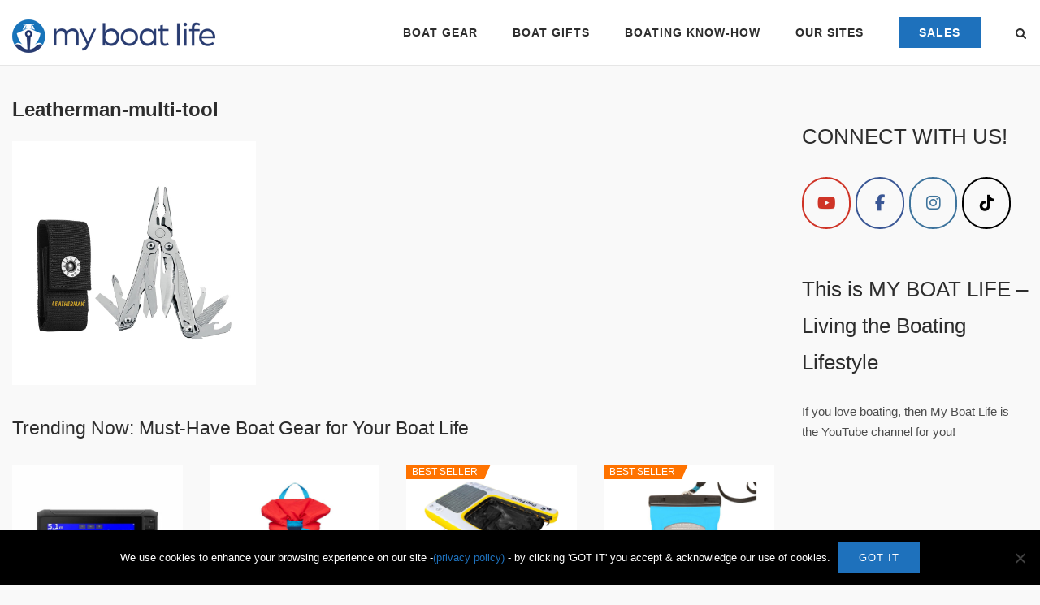

--- FILE ---
content_type: text/html; charset=UTF-8
request_url: https://www.myboatlife.com/?attachment_id=8169
body_size: 19760
content:
<!DOCTYPE html>
<html lang="en-US">
<head>
	<meta charset="UTF-8">
	<link rel="profile" href="https://gmpg.org/xfn/11">

	<meta name='robots' content='index, follow, max-image-preview:large, max-snippet:-1, max-video-preview:-1' />

	<!-- This site is optimized with the Yoast SEO plugin v26.7 - https://yoast.com/wordpress/plugins/seo/ -->
	<title>Leatherman-multi-tool - My Boat Life</title>
	<link rel="canonical" href="https://www.myboatlife.com/" />
	<meta property="og:locale" content="en_US" />
	<meta property="og:type" content="article" />
	<meta property="og:title" content="Leatherman-multi-tool - My Boat Life" />
	<meta property="og:description" content="Trending Now: Must-Have Boat Gear for Your Boat Life Store Pickup availableBEST SELLER Geckobrands Float Phone Dry Bags &#036;24.00 Quick ViewBuy on West Marine Store Pickup availableBEST SELLER SeaSucker Flex-X Cell Phone Mount &#036;99.00 Quick ViewBuy on West Marine Store Pickup available Mustang Survival Lil&#8217; Legends Infant Jacket &#036;69.00 Quick ViewBuy on West Marine Store [&hellip;]" />
	<meta property="og:url" content="https://www.myboatlife.com/" />
	<meta property="og:site_name" content="My Boat Life" />
	<meta property="article:publisher" content="https://www.facebook.com/MyBoatLife/" />
	<meta property="og:image" content="https://www.myboatlife.com" />
	<meta property="og:image:width" content="1" />
	<meta property="og:image:height" content="1" />
	<meta property="og:image:type" content="image/jpeg" />
	<meta name="twitter:card" content="summary_large_image" />
	<meta name="twitter:site" content="@MyBoatLife" />
	<script type="application/ld+json" class="yoast-schema-graph">{"@context":"https://schema.org","@graph":[{"@type":"WebPage","@id":"https://www.myboatlife.com/","url":"https://www.myboatlife.com/","name":"Leatherman-multi-tool - My Boat Life","isPartOf":{"@id":"https://www.myboatlife.com/#website"},"primaryImageOfPage":{"@id":"https://www.myboatlife.com/#primaryimage"},"image":{"@id":"https://www.myboatlife.com/#primaryimage"},"thumbnailUrl":"https://www.myboatlife.com/wp-content/uploads/2023/09/Leatherman-multi-tool.jpg","datePublished":"2023-09-19T19:43:22+00:00","breadcrumb":{"@id":"https://www.myboatlife.com/#breadcrumb"},"inLanguage":"en-US","potentialAction":[{"@type":"ReadAction","target":["https://www.myboatlife.com/"]}]},{"@type":"ImageObject","inLanguage":"en-US","@id":"https://www.myboatlife.com/#primaryimage","url":"https://www.myboatlife.com/wp-content/uploads/2023/09/Leatherman-multi-tool.jpg","contentUrl":"https://www.myboatlife.com/wp-content/uploads/2023/09/Leatherman-multi-tool.jpg","width":1000,"height":1000},{"@type":"BreadcrumbList","@id":"https://www.myboatlife.com/#breadcrumb","itemListElement":[{"@type":"ListItem","position":1,"name":"Home","item":"https://www.myboatlife.com/"},{"@type":"ListItem","position":2,"name":"LEATHERMAN, Wingman Stainless Steel Multi-Tool","item":"https://www.myboatlife.com/product/leatherman-wingman-stainless-steel-multi-tool"},{"@type":"ListItem","position":3,"name":"Leatherman-multi-tool"}]},{"@type":"WebSite","@id":"https://www.myboatlife.com/#website","url":"https://www.myboatlife.com/","name":"My Boat Life","description":"Boats and Your Boating Lifestyle","publisher":{"@id":"https://www.myboatlife.com/#organization"},"potentialAction":[{"@type":"SearchAction","target":{"@type":"EntryPoint","urlTemplate":"https://www.myboatlife.com/?s={search_term_string}"},"query-input":{"@type":"PropertyValueSpecification","valueRequired":true,"valueName":"search_term_string"}}],"inLanguage":"en-US"},{"@type":"Organization","@id":"https://www.myboatlife.com/#organization","name":"MyBoatLife.com","url":"https://www.myboatlife.com/","logo":{"@type":"ImageObject","inLanguage":"en-US","@id":"https://www.myboatlife.com/#/schema/logo/image/","url":"https://www.myboatlife.com/wp-content/uploads/2016/03/MyBoatLife-logo4.png","contentUrl":"https://www.myboatlife.com/wp-content/uploads/2016/03/MyBoatLife-logo4.png","width":500,"height":100,"caption":"MyBoatLife.com"},"image":{"@id":"https://www.myboatlife.com/#/schema/logo/image/"},"sameAs":["https://www.facebook.com/MyBoatLife/","https://x.com/MyBoatLife","https://instagram.com/My.BoatLife","https://www.pinterest.com/MyBoatLife/","https://www.youtube.com/myboatlife"]}]}</script>
	<!-- / Yoast SEO plugin. -->


<link rel='dns-prefetch' href='//www.myboatlife.com' />
<link rel='dns-prefetch' href='//fonts.googleapis.com' />
<link rel="alternate" type="application/rss+xml" title="My Boat Life &raquo; Feed" href="https://www.myboatlife.com/feed" />
<link rel="alternate" type="application/rss+xml" title="My Boat Life &raquo; Comments Feed" href="https://www.myboatlife.com/comments/feed" />
<link rel="alternate" title="oEmbed (JSON)" type="application/json+oembed" href="https://www.myboatlife.com/wp-json/oembed/1.0/embed?url=https%3A%2F%2Fwww.myboatlife.com%2F%3Fattachment_id%3D8169" />
<link rel="alternate" title="oEmbed (XML)" type="text/xml+oembed" href="https://www.myboatlife.com/wp-json/oembed/1.0/embed?url=https%3A%2F%2Fwww.myboatlife.com%2F%3Fattachment_id%3D8169&#038;format=xml" />
<style id='wp-img-auto-sizes-contain-inline-css' type='text/css'>
img:is([sizes=auto i],[sizes^="auto," i]){contain-intrinsic-size:3000px 1500px}
/*# sourceURL=wp-img-auto-sizes-contain-inline-css */
</style>
<link rel='stylesheet' id='formidable-css' href='https://www.myboatlife.com/wp-content/plugins/formidable/css/formidableforms.css?ver=1132300' type='text/css' media='all' />
<style id='wp-emoji-styles-inline-css' type='text/css'>

	img.wp-smiley, img.emoji {
		display: inline !important;
		border: none !important;
		box-shadow: none !important;
		height: 1em !important;
		width: 1em !important;
		margin: 0 0.07em !important;
		vertical-align: -0.1em !important;
		background: none !important;
		padding: 0 !important;
	}
/*# sourceURL=wp-emoji-styles-inline-css */
</style>
<style id='wp-block-library-inline-css' type='text/css'>
:root{--wp-block-synced-color:#7a00df;--wp-block-synced-color--rgb:122,0,223;--wp-bound-block-color:var(--wp-block-synced-color);--wp-editor-canvas-background:#ddd;--wp-admin-theme-color:#007cba;--wp-admin-theme-color--rgb:0,124,186;--wp-admin-theme-color-darker-10:#006ba1;--wp-admin-theme-color-darker-10--rgb:0,107,160.5;--wp-admin-theme-color-darker-20:#005a87;--wp-admin-theme-color-darker-20--rgb:0,90,135;--wp-admin-border-width-focus:2px}@media (min-resolution:192dpi){:root{--wp-admin-border-width-focus:1.5px}}.wp-element-button{cursor:pointer}:root .has-very-light-gray-background-color{background-color:#eee}:root .has-very-dark-gray-background-color{background-color:#313131}:root .has-very-light-gray-color{color:#eee}:root .has-very-dark-gray-color{color:#313131}:root .has-vivid-green-cyan-to-vivid-cyan-blue-gradient-background{background:linear-gradient(135deg,#00d084,#0693e3)}:root .has-purple-crush-gradient-background{background:linear-gradient(135deg,#34e2e4,#4721fb 50%,#ab1dfe)}:root .has-hazy-dawn-gradient-background{background:linear-gradient(135deg,#faaca8,#dad0ec)}:root .has-subdued-olive-gradient-background{background:linear-gradient(135deg,#fafae1,#67a671)}:root .has-atomic-cream-gradient-background{background:linear-gradient(135deg,#fdd79a,#004a59)}:root .has-nightshade-gradient-background{background:linear-gradient(135deg,#330968,#31cdcf)}:root .has-midnight-gradient-background{background:linear-gradient(135deg,#020381,#2874fc)}:root{--wp--preset--font-size--normal:16px;--wp--preset--font-size--huge:42px}.has-regular-font-size{font-size:1em}.has-larger-font-size{font-size:2.625em}.has-normal-font-size{font-size:var(--wp--preset--font-size--normal)}.has-huge-font-size{font-size:var(--wp--preset--font-size--huge)}.has-text-align-center{text-align:center}.has-text-align-left{text-align:left}.has-text-align-right{text-align:right}.has-fit-text{white-space:nowrap!important}#end-resizable-editor-section{display:none}.aligncenter{clear:both}.items-justified-left{justify-content:flex-start}.items-justified-center{justify-content:center}.items-justified-right{justify-content:flex-end}.items-justified-space-between{justify-content:space-between}.screen-reader-text{border:0;clip-path:inset(50%);height:1px;margin:-1px;overflow:hidden;padding:0;position:absolute;width:1px;word-wrap:normal!important}.screen-reader-text:focus{background-color:#ddd;clip-path:none;color:#444;display:block;font-size:1em;height:auto;left:5px;line-height:normal;padding:15px 23px 14px;text-decoration:none;top:5px;width:auto;z-index:100000}html :where(.has-border-color){border-style:solid}html :where([style*=border-top-color]){border-top-style:solid}html :where([style*=border-right-color]){border-right-style:solid}html :where([style*=border-bottom-color]){border-bottom-style:solid}html :where([style*=border-left-color]){border-left-style:solid}html :where([style*=border-width]){border-style:solid}html :where([style*=border-top-width]){border-top-style:solid}html :where([style*=border-right-width]){border-right-style:solid}html :where([style*=border-bottom-width]){border-bottom-style:solid}html :where([style*=border-left-width]){border-left-style:solid}html :where(img[class*=wp-image-]){height:auto;max-width:100%}:where(figure){margin:0 0 1em}html :where(.is-position-sticky){--wp-admin--admin-bar--position-offset:var(--wp-admin--admin-bar--height,0px)}@media screen and (max-width:600px){html :where(.is-position-sticky){--wp-admin--admin-bar--position-offset:0px}}

/*# sourceURL=wp-block-library-inline-css */
</style><link rel='stylesheet' id='wc-blocks-style-css' href='https://www.myboatlife.com/wp-content/plugins/woocommerce/assets/client/blocks/wc-blocks.css?ver=wc-10.3.7' type='text/css' media='all' />
<style id='global-styles-inline-css' type='text/css'>
:root{--wp--preset--aspect-ratio--square: 1;--wp--preset--aspect-ratio--4-3: 4/3;--wp--preset--aspect-ratio--3-4: 3/4;--wp--preset--aspect-ratio--3-2: 3/2;--wp--preset--aspect-ratio--2-3: 2/3;--wp--preset--aspect-ratio--16-9: 16/9;--wp--preset--aspect-ratio--9-16: 9/16;--wp--preset--color--black: #000000;--wp--preset--color--cyan-bluish-gray: #abb8c3;--wp--preset--color--white: #ffffff;--wp--preset--color--pale-pink: #f78da7;--wp--preset--color--vivid-red: #cf2e2e;--wp--preset--color--luminous-vivid-orange: #ff6900;--wp--preset--color--luminous-vivid-amber: #fcb900;--wp--preset--color--light-green-cyan: #7bdcb5;--wp--preset--color--vivid-green-cyan: #00d084;--wp--preset--color--pale-cyan-blue: #8ed1fc;--wp--preset--color--vivid-cyan-blue: #0693e3;--wp--preset--color--vivid-purple: #9b51e0;--wp--preset--gradient--vivid-cyan-blue-to-vivid-purple: linear-gradient(135deg,rgb(6,147,227) 0%,rgb(155,81,224) 100%);--wp--preset--gradient--light-green-cyan-to-vivid-green-cyan: linear-gradient(135deg,rgb(122,220,180) 0%,rgb(0,208,130) 100%);--wp--preset--gradient--luminous-vivid-amber-to-luminous-vivid-orange: linear-gradient(135deg,rgb(252,185,0) 0%,rgb(255,105,0) 100%);--wp--preset--gradient--luminous-vivid-orange-to-vivid-red: linear-gradient(135deg,rgb(255,105,0) 0%,rgb(207,46,46) 100%);--wp--preset--gradient--very-light-gray-to-cyan-bluish-gray: linear-gradient(135deg,rgb(238,238,238) 0%,rgb(169,184,195) 100%);--wp--preset--gradient--cool-to-warm-spectrum: linear-gradient(135deg,rgb(74,234,220) 0%,rgb(151,120,209) 20%,rgb(207,42,186) 40%,rgb(238,44,130) 60%,rgb(251,105,98) 80%,rgb(254,248,76) 100%);--wp--preset--gradient--blush-light-purple: linear-gradient(135deg,rgb(255,206,236) 0%,rgb(152,150,240) 100%);--wp--preset--gradient--blush-bordeaux: linear-gradient(135deg,rgb(254,205,165) 0%,rgb(254,45,45) 50%,rgb(107,0,62) 100%);--wp--preset--gradient--luminous-dusk: linear-gradient(135deg,rgb(255,203,112) 0%,rgb(199,81,192) 50%,rgb(65,88,208) 100%);--wp--preset--gradient--pale-ocean: linear-gradient(135deg,rgb(255,245,203) 0%,rgb(182,227,212) 50%,rgb(51,167,181) 100%);--wp--preset--gradient--electric-grass: linear-gradient(135deg,rgb(202,248,128) 0%,rgb(113,206,126) 100%);--wp--preset--gradient--midnight: linear-gradient(135deg,rgb(2,3,129) 0%,rgb(40,116,252) 100%);--wp--preset--font-size--small: 13px;--wp--preset--font-size--medium: 20px;--wp--preset--font-size--large: 36px;--wp--preset--font-size--x-large: 42px;--wp--preset--spacing--20: 0.44rem;--wp--preset--spacing--30: 0.67rem;--wp--preset--spacing--40: 1rem;--wp--preset--spacing--50: 1.5rem;--wp--preset--spacing--60: 2.25rem;--wp--preset--spacing--70: 3.38rem;--wp--preset--spacing--80: 5.06rem;--wp--preset--shadow--natural: 6px 6px 9px rgba(0, 0, 0, 0.2);--wp--preset--shadow--deep: 12px 12px 50px rgba(0, 0, 0, 0.4);--wp--preset--shadow--sharp: 6px 6px 0px rgba(0, 0, 0, 0.2);--wp--preset--shadow--outlined: 6px 6px 0px -3px rgb(255, 255, 255), 6px 6px rgb(0, 0, 0);--wp--preset--shadow--crisp: 6px 6px 0px rgb(0, 0, 0);}:where(.is-layout-flex){gap: 0.5em;}:where(.is-layout-grid){gap: 0.5em;}body .is-layout-flex{display: flex;}.is-layout-flex{flex-wrap: wrap;align-items: center;}.is-layout-flex > :is(*, div){margin: 0;}body .is-layout-grid{display: grid;}.is-layout-grid > :is(*, div){margin: 0;}:where(.wp-block-columns.is-layout-flex){gap: 2em;}:where(.wp-block-columns.is-layout-grid){gap: 2em;}:where(.wp-block-post-template.is-layout-flex){gap: 1.25em;}:where(.wp-block-post-template.is-layout-grid){gap: 1.25em;}.has-black-color{color: var(--wp--preset--color--black) !important;}.has-cyan-bluish-gray-color{color: var(--wp--preset--color--cyan-bluish-gray) !important;}.has-white-color{color: var(--wp--preset--color--white) !important;}.has-pale-pink-color{color: var(--wp--preset--color--pale-pink) !important;}.has-vivid-red-color{color: var(--wp--preset--color--vivid-red) !important;}.has-luminous-vivid-orange-color{color: var(--wp--preset--color--luminous-vivid-orange) !important;}.has-luminous-vivid-amber-color{color: var(--wp--preset--color--luminous-vivid-amber) !important;}.has-light-green-cyan-color{color: var(--wp--preset--color--light-green-cyan) !important;}.has-vivid-green-cyan-color{color: var(--wp--preset--color--vivid-green-cyan) !important;}.has-pale-cyan-blue-color{color: var(--wp--preset--color--pale-cyan-blue) !important;}.has-vivid-cyan-blue-color{color: var(--wp--preset--color--vivid-cyan-blue) !important;}.has-vivid-purple-color{color: var(--wp--preset--color--vivid-purple) !important;}.has-black-background-color{background-color: var(--wp--preset--color--black) !important;}.has-cyan-bluish-gray-background-color{background-color: var(--wp--preset--color--cyan-bluish-gray) !important;}.has-white-background-color{background-color: var(--wp--preset--color--white) !important;}.has-pale-pink-background-color{background-color: var(--wp--preset--color--pale-pink) !important;}.has-vivid-red-background-color{background-color: var(--wp--preset--color--vivid-red) !important;}.has-luminous-vivid-orange-background-color{background-color: var(--wp--preset--color--luminous-vivid-orange) !important;}.has-luminous-vivid-amber-background-color{background-color: var(--wp--preset--color--luminous-vivid-amber) !important;}.has-light-green-cyan-background-color{background-color: var(--wp--preset--color--light-green-cyan) !important;}.has-vivid-green-cyan-background-color{background-color: var(--wp--preset--color--vivid-green-cyan) !important;}.has-pale-cyan-blue-background-color{background-color: var(--wp--preset--color--pale-cyan-blue) !important;}.has-vivid-cyan-blue-background-color{background-color: var(--wp--preset--color--vivid-cyan-blue) !important;}.has-vivid-purple-background-color{background-color: var(--wp--preset--color--vivid-purple) !important;}.has-black-border-color{border-color: var(--wp--preset--color--black) !important;}.has-cyan-bluish-gray-border-color{border-color: var(--wp--preset--color--cyan-bluish-gray) !important;}.has-white-border-color{border-color: var(--wp--preset--color--white) !important;}.has-pale-pink-border-color{border-color: var(--wp--preset--color--pale-pink) !important;}.has-vivid-red-border-color{border-color: var(--wp--preset--color--vivid-red) !important;}.has-luminous-vivid-orange-border-color{border-color: var(--wp--preset--color--luminous-vivid-orange) !important;}.has-luminous-vivid-amber-border-color{border-color: var(--wp--preset--color--luminous-vivid-amber) !important;}.has-light-green-cyan-border-color{border-color: var(--wp--preset--color--light-green-cyan) !important;}.has-vivid-green-cyan-border-color{border-color: var(--wp--preset--color--vivid-green-cyan) !important;}.has-pale-cyan-blue-border-color{border-color: var(--wp--preset--color--pale-cyan-blue) !important;}.has-vivid-cyan-blue-border-color{border-color: var(--wp--preset--color--vivid-cyan-blue) !important;}.has-vivid-purple-border-color{border-color: var(--wp--preset--color--vivid-purple) !important;}.has-vivid-cyan-blue-to-vivid-purple-gradient-background{background: var(--wp--preset--gradient--vivid-cyan-blue-to-vivid-purple) !important;}.has-light-green-cyan-to-vivid-green-cyan-gradient-background{background: var(--wp--preset--gradient--light-green-cyan-to-vivid-green-cyan) !important;}.has-luminous-vivid-amber-to-luminous-vivid-orange-gradient-background{background: var(--wp--preset--gradient--luminous-vivid-amber-to-luminous-vivid-orange) !important;}.has-luminous-vivid-orange-to-vivid-red-gradient-background{background: var(--wp--preset--gradient--luminous-vivid-orange-to-vivid-red) !important;}.has-very-light-gray-to-cyan-bluish-gray-gradient-background{background: var(--wp--preset--gradient--very-light-gray-to-cyan-bluish-gray) !important;}.has-cool-to-warm-spectrum-gradient-background{background: var(--wp--preset--gradient--cool-to-warm-spectrum) !important;}.has-blush-light-purple-gradient-background{background: var(--wp--preset--gradient--blush-light-purple) !important;}.has-blush-bordeaux-gradient-background{background: var(--wp--preset--gradient--blush-bordeaux) !important;}.has-luminous-dusk-gradient-background{background: var(--wp--preset--gradient--luminous-dusk) !important;}.has-pale-ocean-gradient-background{background: var(--wp--preset--gradient--pale-ocean) !important;}.has-electric-grass-gradient-background{background: var(--wp--preset--gradient--electric-grass) !important;}.has-midnight-gradient-background{background: var(--wp--preset--gradient--midnight) !important;}.has-small-font-size{font-size: var(--wp--preset--font-size--small) !important;}.has-medium-font-size{font-size: var(--wp--preset--font-size--medium) !important;}.has-large-font-size{font-size: var(--wp--preset--font-size--large) !important;}.has-x-large-font-size{font-size: var(--wp--preset--font-size--x-large) !important;}
/*# sourceURL=global-styles-inline-css */
</style>

<style id='classic-theme-styles-inline-css' type='text/css'>
/*! This file is auto-generated */
.wp-block-button__link{color:#fff;background-color:#32373c;border-radius:9999px;box-shadow:none;text-decoration:none;padding:calc(.667em + 2px) calc(1.333em + 2px);font-size:1.125em}.wp-block-file__button{background:#32373c;color:#fff;text-decoration:none}
/*# sourceURL=/wp-includes/css/classic-themes.min.css */
</style>
<link rel='stylesheet' id='announcer-css-css' href='https://www.myboatlife.com/wp-content/plugins/announcer/public/css/style.css?ver=6.2' type='text/css' media='all' />
<link rel='stylesheet' id='cookie-notice-front-css' href='https://www.myboatlife.com/wp-content/plugins/cookie-notice/css/front.min.css?ver=2.5.10' type='text/css' media='all' />
<link rel='stylesheet' id='simple-banner-style-css' href='https://www.myboatlife.com/wp-content/plugins/simple-banner/simple-banner.css?ver=3.1.2' type='text/css' media='all' />
<link rel='stylesheet' id='sow-social-media-buttons-wire-b04a3a099555-css' href='https://www.myboatlife.com/wp-content/uploads/siteorigin-widgets/sow-social-media-buttons-wire-b04a3a099555.css?ver=6.9' type='text/css' media='all' />
<link rel='stylesheet' id='sow-button-base-css' href='https://www.myboatlife.com/wp-content/plugins/so-widgets-bundle/widgets/button/css/style.css?ver=1.70.4' type='text/css' media='all' />
<link rel='stylesheet' id='sow-button-flat-66466acb9e12-8169-css' href='https://www.myboatlife.com/wp-content/uploads/siteorigin-widgets/sow-button-flat-66466acb9e12-8169.css?ver=6.9' type='text/css' media='all' />
<style id='woocommerce-inline-inline-css' type='text/css'>
.woocommerce form .form-row .required { visibility: visible; }
/*# sourceURL=woocommerce-inline-inline-css */
</style>
<link rel='stylesheet' id='brands-styles-css' href='https://www.myboatlife.com/wp-content/plugins/woocommerce/assets/css/brands.css?ver=10.3.7' type='text/css' media='all' />
<link rel='stylesheet' id='siteorigin-corp-style-css' href='https://www.myboatlife.com/wp-content/themes/siteorigin-corp/style.min.css?ver=1.20.8' type='text/css' media='all' />
<link rel='stylesheet' id='siteorigin-corp-icons-css' href='https://www.myboatlife.com/wp-content/themes/siteorigin-corp/css/siteorigin-corp-icons.min.css?ver=.min' type='text/css' media='all' />
<link rel='stylesheet' id='siteorigin-corp-woocommerce-style-css' href='https://www.myboatlife.com/wp-content/themes/siteorigin-corp/woocommerce.min.css?ver=1.20.8' type='text/css' media='all' />
<link rel='stylesheet' id='siteorigin-google-web-fonts-css' href='https://fonts.googleapis.com/css?family=Montserrat%3A600%7COpen+Sans%3A400&#038;ver=6.9#038;subset&#038;display=block' type='text/css' media='all' />
<script type="text/javascript" id="cookie-notice-front-js-before">
/* <![CDATA[ */
var cnArgs = {"ajaxUrl":"https:\/\/www.myboatlife.com\/wp-admin\/admin-ajax.php","nonce":"d1480c709e","hideEffect":"fade","position":"bottom","onScroll":true,"onScrollOffset":100,"onClick":true,"cookieName":"cookie_notice_accepted","cookieTime":31536000,"cookieTimeRejected":31536000,"globalCookie":false,"redirection":false,"cache":false,"revokeCookies":false,"revokeCookiesOpt":"automatic"};

//# sourceURL=cookie-notice-front-js-before
/* ]]> */
</script>
<script type="text/javascript" src="https://www.myboatlife.com/wp-content/plugins/cookie-notice/js/front.min.js?ver=2.5.10" id="cookie-notice-front-js"></script>
<script type="text/javascript" src="https://www.myboatlife.com/wp-includes/js/jquery/jquery.min.js?ver=3.7.1" id="jquery-core-js"></script>
<script type="text/javascript" src="https://www.myboatlife.com/wp-includes/js/jquery/jquery-migrate.min.js?ver=3.4.1" id="jquery-migrate-js"></script>
<script type="text/javascript" id="simple-banner-script-js-before">
/* <![CDATA[ */
const simpleBannerScriptParams = {"pro_version_enabled":"","debug_mode":"","id":8169,"version":"3.1.2","banner_params":[{"hide_simple_banner":"yes","simple_banner_prepend_element":"header","simple_banner_position":"static","header_margin":"0px","header_padding":"0px","wp_body_open_enabled":"","wp_body_open":true,"simple_banner_z_index":"","simple_banner_text":"<a href=\"https:\/\/www.myboatlife.com\/boating-deals-discounts\">MEMORIAL DAYS SALES EVENT DEALS!! - SHOP NOW<\/a>","disabled_on_current_page":false,"disabled_pages_array":[],"is_current_page_a_post":false,"disabled_on_posts":"","simple_banner_disabled_page_paths":"","simple_banner_font_size":"","simple_banner_color":"#07c1c8","simple_banner_text_color":"","simple_banner_link_color":"#ffffff","simple_banner_close_color":"","simple_banner_custom_css":"","simple_banner_scrolling_custom_css":"","simple_banner_text_custom_css":"","simple_banner_button_css":"","site_custom_css":"","keep_site_custom_css":"","site_custom_js":"","keep_site_custom_js":"","close_button_enabled":"","close_button_expiration":"","close_button_cookie_set":false,"current_date":{"date":"2026-01-17 07:47:11.509171","timezone_type":3,"timezone":"UTC"},"start_date":{"date":"2026-01-17 07:47:11.509175","timezone_type":3,"timezone":"UTC"},"end_date":{"date":"2026-01-17 07:47:11.509177","timezone_type":3,"timezone":"UTC"},"simple_banner_start_after_date":"","simple_banner_remove_after_date":"","simple_banner_insert_inside_element":""}]}
//# sourceURL=simple-banner-script-js-before
/* ]]> */
</script>
<script type="text/javascript" src="https://www.myboatlife.com/wp-content/plugins/simple-banner/simple-banner.js?ver=3.1.2" id="simple-banner-script-js"></script>
<script type="text/javascript" src="https://www.myboatlife.com/wp-content/plugins/woocommerce/assets/js/jquery-blockui/jquery.blockUI.min.js?ver=2.7.0-wc.10.3.7" id="wc-jquery-blockui-js" defer="defer" data-wp-strategy="defer"></script>
<script type="text/javascript" id="wc-add-to-cart-js-extra">
/* <![CDATA[ */
var wc_add_to_cart_params = {"ajax_url":"/wp-admin/admin-ajax.php","wc_ajax_url":"/?wc-ajax=%%endpoint%%","i18n_view_cart":"View cart","cart_url":"https://www.myboatlife.com/cart","is_cart":"","cart_redirect_after_add":"no"};
//# sourceURL=wc-add-to-cart-js-extra
/* ]]> */
</script>
<script type="text/javascript" src="https://www.myboatlife.com/wp-content/plugins/woocommerce/assets/js/frontend/add-to-cart.min.js?ver=10.3.7" id="wc-add-to-cart-js" defer="defer" data-wp-strategy="defer"></script>
<script type="text/javascript" src="https://www.myboatlife.com/wp-content/plugins/woocommerce/assets/js/js-cookie/js.cookie.min.js?ver=2.1.4-wc.10.3.7" id="wc-js-cookie-js" defer="defer" data-wp-strategy="defer"></script>
<script type="text/javascript" id="woocommerce-js-extra">
/* <![CDATA[ */
var woocommerce_params = {"ajax_url":"/wp-admin/admin-ajax.php","wc_ajax_url":"/?wc-ajax=%%endpoint%%","i18n_password_show":"Show password","i18n_password_hide":"Hide password"};
//# sourceURL=woocommerce-js-extra
/* ]]> */
</script>
<script type="text/javascript" src="https://www.myboatlife.com/wp-content/plugins/woocommerce/assets/js/frontend/woocommerce.min.js?ver=10.3.7" id="woocommerce-js" defer="defer" data-wp-strategy="defer"></script>
<link rel="https://api.w.org/" href="https://www.myboatlife.com/wp-json/" /><link rel="alternate" title="JSON" type="application/json" href="https://www.myboatlife.com/wp-json/wp/v2/media/8169" /><link rel="EditURI" type="application/rsd+xml" title="RSD" href="https://www.myboatlife.com/xmlrpc.php?rsd" />
<meta name="generator" content="WordPress 6.9" />
<meta name="generator" content="WooCommerce 10.3.7" />
<link rel='shortlink' href='https://www.myboatlife.com/?p=8169' />
<style id="simple-banner-hide" type="text/css">.simple-banner{display:none;}</style><style id="simple-banner-position" type="text/css">.simple-banner{position:static;}</style><style id="simple-banner-background-color" type="text/css">.simple-banner{background:#07c1c8;}</style><style id="simple-banner-text-color" type="text/css">.simple-banner .simple-banner-text{color: #ffffff;}</style><style id="simple-banner-link-color" type="text/css">.simple-banner .simple-banner-text a{color:#ffffff;}</style><style id="simple-banner-z-index" type="text/css">.simple-banner{z-index: 99999;}</style><style id="simple-banner-site-custom-css-dummy" type="text/css"></style><script id="simple-banner-site-custom-js-dummy" type="text/javascript"></script>	<meta name="viewport" content="width=device-width, initial-scale=1">
	<noscript><style>.woocommerce-product-gallery{ opacity: 1 !important; }</style></noscript>
	<script type="text/javascript">
var gaJsHost = (("https:" == document.location.protocol) ? "https://ssl." : "http://www.");
document.write(unescape("%3Cscript src='" + gaJsHost + "google-analytics.com/ga.js' type='text/javascript'%3E%3C/script%3E"));
</script>
<script type="text/javascript">
try {
var pageTracker = _gat._getTracker("UA-15142508-1");
pageTracker._trackPageview();
} catch(err) {}</script>
<link href="favicon.ico" rel="shortcut icon" type="image/x-icon" />
<meta name="p:domain_verify" content="7393daac8ed63988a9751be793e38ffe"/>

<meta name="google-site-verification" content="I1toD-leqLpNL2ANN9K26NonrSK-HtUq1Tx7j7bmXQQ" />


<!-- Global site tag (gtag.js) - Google Analytics -->
<script async src="https://www.googletagmanager.com/gtag/js?id=UA-15142508-1"></script>
<script>
  window.dataLayer = window.dataLayer || [];
  function gtag(){dataLayer.push(arguments);}
  gtag('js', new Date());

  gtag('config', 'UA-15142508-1');
</script>
<!-- Google tag (gtag.js) -->
<script async src="https://www.googletagmanager.com/gtag/js?id=G-2L5ERFT0C7"></script>
<script>
  window.dataLayer = window.dataLayer || [];
  function gtag(){dataLayer.push(arguments);}
  gtag('js', new Date());

  gtag('config', 'G-2L5ERFT0C7');
</script>
<script id="mcjs">!function(c,h,i,m,p){m=c.createElement(h),p=c.getElementsByTagName(h)[0],m.async=1,m.src=i,p.parentNode.insertBefore(m,p)}(document,"script","https://chimpstatic.com/mcjs-connected/js/users/f234fe6710299ca35632c3e83/e5cabecff8f9309f3dbfba298.js");</script>
<meta name="facebook-domain-verification" content="m8nyzt3k1bzu9aadk3k7r5k5rvdhv0" />				<style type="text/css" id="siteorigin-corp-settings-custom" data-siteorigin-settings="true">
					/* style */ body,button,input,select,optgroup,textarea { color: #4c4c4c; font-family: "Arial", sans-serif; font-weight: normal;  } h1,h2,h3,h4,h5,h6 { font-family: "Arial", sans-serif; font-weight: normal;  }  .sub-heading,.comments-title,.comment-reply-title,.related-projects-section h3,.yarpp-related .related-posts,.related-posts-section .related-posts,.site-content #primary .sharedaddy h3,.site-content #jp-relatedposts .jp-relatedposts-headline { color: #4c4c4c; } blockquote { border-left: 3px solid #1e71bc; } blockquote cite { color: #4c4c4c; } abbr,acronym { border-bottom: 1px dotted #4c4c4c; }  table { font-family: "Arial", sans-serif; font-weight: normal;  }   .button,button,input[type=button],input[type=reset],input[type=submit] { background: #1e71bc; font-family: "Arial", sans-serif; font-weight: normal;  } .button:hover,button:hover,input[type=button]:hover,input[type=reset]:hover,input[type=submit]:hover { background: rgba(30,113,188,0.8); } .button:active,.button:focus,button:active,button:focus,input[type=button]:active,input[type=button]:focus,input[type=reset]:active,input[type=reset]:focus,input[type=submit]:active,input[type=submit]:focus { background: #1e71bc; }     fieldset legend { font-family: "Arial", sans-serif; font-weight: normal;  } a { color: #1e71bc; } a:visited { color: #1e71bc; } a:hover,a:focus,a:active { color: #4c4c4c; } .main-navigation ul .sub-menu li a,.main-navigation ul .children li a { background: #ffffff; color: #000000; } .main-navigation ul .sub-menu li:hover > a,.main-navigation ul .sub-menu li.current_page_item > a,.main-navigation ul .sub-menu li.current-menu-item > a,.main-navigation ul .sub-menu li.current_page_ancestor > a,.main-navigation ul .sub-menu li.current-menu-ancestor > a,.main-navigation ul .children li:hover > a,.main-navigation ul .children li.current_page_item > a,.main-navigation ul .children li.current-menu-item > a,.main-navigation ul .children li.current_page_ancestor > a,.main-navigation ul .children li.current-menu-ancestor > a { color: #1e71bc; } .link-underline.main-navigation ul .sub-menu li:first-of-type { border-top: 2px solid #1e71bc; } .link-underline.main-navigation ul .children li:first-of-type { border-top: 2px solid #1e71bc; } .main-navigation ul li { font-family: "Arial", sans-serif; font-weight: normal;  }  #site-navigation.main-navigation ul .menu-button a { background: #1e71bc; } #site-navigation.main-navigation ul .menu-button a:hover { background: rgba(30,113,188,0.8); } [class*=overlap] .main-navigation:not(.link-underline) div > ul:not(.cart_list) > li:hover > a { color: #1e71bc; } .link-underline.main-navigation div > ul:not(.cart_list) > li:hover > a { border-color: #1e71bc; } .main-navigation:not(.link-underline) div > ul:not(.cart_list) > li:hover > a { color: #1e71bc; } .main-navigation div > ul:not(.cart_list) > li.current > a,.main-navigation div > ul:not(.cart_list) > li.current_page_item > a,.main-navigation div > ul:not(.cart_list) > li.current-menu-item > a,.main-navigation div > ul:not(.cart_list) > li.current_page_ancestor > a,.main-navigation div > ul:not(.cart_list) > li.current-menu-ancestor > a { border-color: #1e71bc; } .main-navigation:not(.link-underline) div > ul:not(.cart_list) > li.current > a,.main-navigation:not(.link-underline) div > ul:not(.cart_list) > li.current_page_item > a,.main-navigation:not(.link-underline) div > ul:not(.cart_list) > li.current-menu-item > a,.main-navigation:not(.link-underline) div > ul:not(.cart_list) > li.current_page_ancestor > a,.main-navigation:not(.link-underline) div > ul:not(.cart_list) > li.current-menu-ancestor > a { color: #1e71bc; } [class*=overlap] .main-navigation:not(.link-underline) div > ul:not(.cart_list) > li.current > a,[class*=overlap] .main-navigation:not(.link-underline) div > ul:not(.cart_list) > li.current_page_item > a,[class*=overlap] .main-navigation:not(.link-underline) div > ul:not(.cart_list) > li.current-menu-item > a,[class*=overlap] .main-navigation:not(.link-underline) div > ul:not(.cart_list) > li.current_page_ancestor > a,[class*=overlap] .main-navigation:not(.link-underline) div > ul:not(.cart_list) > li.current-menu-ancestor > a { color: #1e71bc; }   #mobile-navigation { background: #ffffff; } #mobile-navigation ul li { font-family: "Arial", sans-serif; font-weight: normal;  } #mobile-navigation ul li a { color: #000000; } #mobile-navigation ul li a:hover { color: #1e71bc; } #mobile-navigation ul li .dropdown-toggle { color: #000000; } #mobile-navigation ul li .dropdown-toggle:hover { color: #1e71bc; } .pagination .page-numbers { border: 1px solid #4c4c4c; color: #4c4c4c; font-family: "Arial", sans-serif; font-weight: normal;  } .pagination .page-numbers:visited { color: #4c4c4c; } .pagination .page-numbers:hover,.pagination .page-numbers:focus { border-color: #1e71bc; color: #1e71bc; } .pagination .page-numbers.dots:hover { color: #4c4c4c; } .pagination .current { border-color: #1e71bc; color: #1e71bc; }   .post-navigation a div { font-family: "Arial", sans-serif; font-weight: normal;  } .post-navigation a:hover div { color: #1e71bc; } .comment-navigation a { color: #4c4c4c; } .comment-navigation a:hover { color: #1e71bc; }   .breadcrumbs a:hover { color: #1e71bc; }  .site-main #infinite-handle span button:hover { border-color: #1e71bc; color: #1e71bc; } .site-content #jp-relatedposts .jp-relatedposts-headline { font-family: "Arial", sans-serif; font-weight: normal;  } .site-content #jp-relatedposts .jp-relatedposts-items .jp-relatedposts-post .jp-relatedposts-post-title a { font-family: "Arial", sans-serif; font-weight: normal;  } .site-content #jp-relatedposts .jp-relatedposts-items .jp-relatedposts-post .jp-relatedposts-post-title a:hover { color: #1e71bc; } .site-content #jp-relatedposts .jp-relatedposts-items .jp-relatedposts-post .jp-relatedposts-post-date,.site-content #jp-relatedposts .jp-relatedposts-items .jp-relatedposts-post .jp-relatedposts-post-context { color: #4c4c4c; }  .widget-area .widget:not(.widget_tag_cloud):not(.widget_shopping_cart) a:not(.button) { color: #4c4c4c; } .widget-area .widget:not(.widget_tag_cloud):not(.widget_shopping_cart) a:not(.button):hover { color: #1e71bc; }   .widget_calendar .wp-calendar-table tbody td a { color: #1e71bc; } .widget_calendar .wp-calendar-table tbody td a:hover { color: #4c4c4c; }  .widget_calendar .wp-calendar-nav .wp-calendar-nav-prev a:hover,.widget_calendar .wp-calendar-nav .wp-calendar-nav-next a:hover { color: #1e71bc; }                .widget.recent-posts-extended h3 a:hover { color: #4c4c4c; }  .site-footer .widget_tag_cloud a:after { background: #293c71; } .site-footer .widgets .widget.widget_tag_cloud a { color: #4c4c4c; } .sidebar .content-area { margin: 0 -25% 0 0; } .sidebar .site-main { margin: 0 25% 0 0; } .sidebar-left .content-area { margin: 0 0 0 -25%; } .sidebar-left .site-main { margin: 0 0 0 25%; } .widget-area { width: 25%; }  .site-header { padding: 15px 0; }    .site-header,.masthead-sentinel { margin-bottom: 40px; }  #fullscreen-search span { font-family: "Arial", sans-serif; font-weight: normal;  }     .entry-title a:hover { color: #4c4c4c; } .entry-meta { font-family: "Arial", sans-serif; font-weight: normal;  }  .entry-meta span a:hover { color: #1e71bc; } .page-links .page-links-title { color: #4c4c4c; } .page-links .post-page-numbers { border: 1px solid #4c4c4c; color: #4c4c4c; font-family: "Arial", sans-serif; font-weight: normal;  } .page-links .post-page-numbers:hover,.page-links .post-page-numbers.current { border-color: #1e71bc; color: #1e71bc; } .tags-links a,.widget_tag_cloud a { color: #4c4c4c; } .tags-links a:hover,.widget_tag_cloud a:hover { background: #1e71bc; } .tags-links a:hover:after,.widget_tag_cloud a:hover:after { border-right-color: #1e71bc; }      .blog-layout-offset article .entry-offset .entry-author-link a:hover,.blog-layout-offset article .entry-offset .entry-categories a:hover,.blog-layout-offset article .entry-offset .entry-comments a:hover { color: #1e71bc; }    .search-results .page-title span { color: #1e71bc; }  .search-form button[type=submit] svg path { fill: #4c4c4c; }  .author-box .author-description span a { color: #4c4c4c; } .author-box .author-description span a:hover { color: #1e71bc; }  .yarpp-related ol li .related-post-title:hover,.related-posts-section ol li .related-post-title:hover { color: #1e71bc; }  .yarpp-related ol li .related-post-date:hover,.related-posts-section ol li .related-post-date:hover { color: #1e71bc; }            .comment-list .comment,.comment-list .pingback { color: #4c4c4c; }  .comment-list .comment .author,.comment-list .pingback .author { font-family: "Arial", sans-serif; font-weight: normal;  }  .comment-list .comment .author a:hover,.comment-list .pingback .author a:hover { color: #4c4c4c; }  .comment-list .comment .comment-reply-link,.comment-list .pingback .comment-reply-link { font-family: "Arial", sans-serif; font-weight: normal;  } .comment-list .comment .comment-reply-link:hover,.comment-list .pingback .comment-reply-link:hover { color: #1e71bc; }  .comment-reply-title #cancel-comment-reply-link:hover { color: #1e71bc; } #commentform .comment-notes a,#commentform .logged-in-as a { color: #4c4c4c; } #commentform .comment-notes a:hover,#commentform .logged-in-as a:hover { color: #1e71bc; } .site-footer { background: #293c71; } .site-footer .widgets { padding: 50px 0; }  .site-footer .widgets .widget .wp-block-group__inner-container :is(h1,h2,h3,h4,h5,h6),.site-footer .widgets .widget .widget-title { color: #b4b5b8; }  .site-footer .widgets .widget a:hover { color: #1e71bc; }   .site-footer .bottom-bar a:hover, .site-footer .footer-menu .menu li a:hover { color: #1e71bc; }   .featured-posts-slider .slides .slide { background-color: #4c4c4c; }/* woocommerce */ .woocommerce.woocommerce-sidebar .content-area { margin: 0 -25% 0 0; } .woocommerce.woocommerce-sidebar .site-main { margin: 0 25% 0 0; } .woocommerce.woocommerce-sidebar-left .content-area { margin: 0 0 0 -25%; } .woocommerce.woocommerce-sidebar-left .site-main { margin: 0 0 0 25%; }       .woocommerce .woocommerce-breadcrumb a:hover { color: #1e71bc; } .woocommerce .woocommerce-pagination ul li a,.woocommerce .woocommerce-pagination ul li > span { border: 1px solid #4c4c4c; color: #4c4c4c; font-family: "Arial", sans-serif; font-weight: normal;  } .woocommerce .woocommerce-pagination ul li a:hover,.woocommerce .woocommerce-pagination ul li a.current,.woocommerce .woocommerce-pagination ul li > span:hover,.woocommerce .woocommerce-pagination ul li > span.current { border-color: #1e71bc; color: #1e71bc; }  .woocommerce form.woocommerce-ordering .ordering-selector-wrapper svg path,.woocommerce form .corp-variations-wrapper .ordering-selector-wrapper svg path { fill: #4c4c4c; }         .woocommerce .woocommerce-breadcrumb a:hover { color: #1e71bc; }  .woocommerce .onsale { background: #1e71bc; } .woocommerce .star-rating { color: #1e71bc; } .woocommerce .star-rating:before { color: #1e71bc; } .woocommerce a .star-rating { color: #1e71bc; } .woocommerce .products .product .loop-product-thumbnail .added_to_cart { background: #1e71bc; } .woocommerce .products .product .loop-product-thumbnail .added_to_cart:hover { background: rgba(30,113,188,0.8); } .woocommerce .products .product .woocommerce-loop-product__title:hover,.woocommerce .products .product .woocommerce-loop-category__title:hover { color: #1e71bc; }  .woocommerce .products .product > .button:hover,.woocommerce .products .product .panel-grid-cell .button:hover { border-color: #1e71bc; color: #1e71bc; } .woocommerce .price { color: #4c4c4c; } .woocommerce .price ins { color: #1e71bc; }  .woocommerce .product .woocommerce-review-link:hover { color: #1e71bc; }  .woocommerce .product .variations .reset_variations { color: #4c4c4c; } .woocommerce .product .variations .reset_variations:hover { color: #1e71bc; } .woocommerce .product .woocommerce-grouped-product-list td a { color: #4c4c4c; } .woocommerce .product .woocommerce-grouped-product-list td a:hover { color: #1e71bc; } .woocommerce .product .stock { color: #1e71bc; } .woocommerce .product .product_meta { color: #4c4c4c; }  .woocommerce .product .product_meta a:hover { color: #1e71bc; } .woocommerce .product .woocommerce-tabs h2 { color: #4c4c4c; }  .woocommerce .product .woocommerce-tabs .wc-tabs li { font-family: "Arial", sans-serif; font-weight: normal;  } .woocommerce .product .woocommerce-tabs .wc-tabs li a { color: #4c4c4c; }  .woocommerce .product .woocommerce-tabs .wc-tabs li.active { box-shadow: 0 2px 0 #1e71bc; }  @media (max-width: 768px) { .woocommerce .product .woocommerce-tabs .wc-tabs li.active a { color: #1e71bc; } }     .woocommerce .product .woocommerce-Reviews .meta a:hover { color: #4c4c4c; }  .woocommerce .product .woocommerce-Reviews .comment-reply-title { color: #4c4c4c; } .woocommerce .product .woocommerce-Reviews .stars a:hover { color: #1e71bc; }  #quick-view-container .quickview-close-icon:hover { color: #4c4c4c; }   .woocommerce #secondary .widget_tag_cloud .tagcloud a { border: 1px solid #4c4c4c; } .woocommerce #secondary .widget_tag_cloud .tagcloud a:hover { background: #4c4c4c; } .widget.widget_layered_nav_filters .chosen a:before { color: #1e71bc; }    ul.cart_list li a:hover,ul.product_list_widget li a:hover { color: #1e71bc; } ul.cart_list li .amount,ul.cart_list li .quantity,ul.cart_list li .reviewer,ul.product_list_widget li .amount,ul.product_list_widget li .quantity,ul.product_list_widget li .reviewer { color: #4c4c4c; } .widget_shopping_cart .cart_list li .remove:hover { color: #1e71bc; }            .widget.widget_product_tag_cloud .tagcloud a { border: 1px solid #4c4c4c; color: #4c4c4c; } .widget.widget_product_tag_cloud .tagcloud a:hover { border-color: #1e71bc; color: #1e71bc; } .woocommerce-message,.woocommerce-error,.woocommerce-info,.woocommerce-store-notice { color: #4c4c4c; }  .woocommerce-message a:not(.button):hover,.woocommerce-error a:not(.button):hover,.woocommerce-info a:not(.button):hover,.woocommerce-store-notice a:not(.button):hover { color: #1e71bc; }   .woocommerce-cart table.cart .cart_item a:hover { color: #4c4c4c; } .woocommerce-cart table.cart .cart_item .product-remove a { color: #4c4c4c; }   .woocommerce-cart .cart_totals h2 { font-family: "Arial", sans-serif; font-weight: normal;  }   .woocommerce-cart .cart_totals table td { color: #4c4c4c; } .site-header .shopping-cart-link { font-family: "Arial", sans-serif; font-weight: normal;  }  .site-header .shopping-cart-link .shopping-cart-count { background: #1e71bc; } .site-header .shopping-cart-link:hover .shopping-cart-count { background: rgba(30,113,188,0.8); } .site-header .shopping-cart-link:hover .shopping-cart-text { color: #4c4c4c; } .site-header .shopping-cart-dropdown * { font-family: "Arial", sans-serif; font-weight: normal;  }         .woocommerce-order-received .woocommerce-thankyou-order-details li strong { color: #4c4c4c; }  .woocommerce-account .woocommerce-MyAccount-navigation ul li a { color: #4c4c4c; } .woocommerce-account .woocommerce-MyAccount-navigation ul li a:hover { color: #1e71bc; } @media (max-width: 768px) { #masthead .search-toggle { margin: 0 20px 0 0; } .site-header .shopping-cart { margin: 0 37px 0 0; } #masthead #mobile-menu-button { display: inline-block; } #masthead .main-navigation:not(.mega-menu) ul:not(.shopping-cart) { display: none; } #masthead .main-navigation .search-icon { display: none; } .site-header.centered .site-branding { margin: 0; padding-right: 20px; text-align: left; } .centered.site-header .site-header-inner { flex-direction: row; } .site-header.centered .main-navigation { text-align: left; } } @media (min-width: 769px) { #masthead #mobile-navigation { display: none; } }				</style>
				<link rel="icon" href="https://www.myboatlife.com/wp-content/uploads/2023/07/cropped-MBL-icon-color-32x32.png" sizes="32x32" />
<link rel="icon" href="https://www.myboatlife.com/wp-content/uploads/2023/07/cropped-MBL-icon-color-192x192.png" sizes="192x192" />
<link rel="apple-touch-icon" href="https://www.myboatlife.com/wp-content/uploads/2023/07/cropped-MBL-icon-color-180x180.png" />
<meta name="msapplication-TileImage" content="https://www.myboatlife.com/wp-content/uploads/2023/07/cropped-MBL-icon-color-270x270.png" />
<link rel='stylesheet' id='so-css-siteorigin-corp-css' href='https://www.myboatlife.com/wp-content/uploads/so-css/so-css-siteorigin-corp.css?ver=1698609873' type='text/css' media='all' />
<link rel='stylesheet' id='sow-social-media-buttons-wire-b6d28ca3052f-css' href='https://www.myboatlife.com/wp-content/uploads/siteorigin-widgets/sow-social-media-buttons-wire-b6d28ca3052f.css?ver=6.9' type='text/css' media='all' />
<link rel='stylesheet' id='siteorigin-widget-icon-font-fontawesome-css' href='https://www.myboatlife.com/wp-content/plugins/so-widgets-bundle/icons/fontawesome/style.css?ver=6.9' type='text/css' media='all' />
<link rel='stylesheet' id='sow-social-media-buttons-flat-603cb1764cad-8169-css' href='https://www.myboatlife.com/wp-content/uploads/siteorigin-widgets/sow-social-media-buttons-flat-603cb1764cad-8169.css?ver=6.9' type='text/css' media='all' />
</head>

<body class="attachment wp-singular attachment-template-default single single-attachment postid-8169 attachmentid-8169 attachment-jpeg wp-custom-logo wp-theme-siteorigin-corp theme-siteorigin-corp cookies-not-set woocommerce-no-js css3-animations no-js page-layout-default sidebar no-topbar">


<div id="page" class="site">
	<a class="skip-link screen-reader-text" href="#content">Skip to content</a>

			<header id="masthead" class="site-header sticky mobile-menu" data-scale-logo="true" >

			<div class="corp-container">

				<div class="site-header-inner">

					<div class="site-branding">
						<a href="https://www.myboatlife.com/" class="custom-logo-link" rel="home"><img width="250" height="50" src="https://www.myboatlife.com/wp-content/uploads/2024/10/cropped-MBL-logo-c2502.png" class="custom-logo" alt="My Boat Life" decoding="async" srcset="https://www.myboatlife.com/wp-content/uploads/2024/01/MBL-Name-color600.png 2x" loading="eager" /></a>											</div><!-- .site-branding -->

					
					
					<nav id="site-navigation" class="main-navigation link-underline ">

						<div class="menu-main-menu-container"><ul id="primary-menu" class="menu"><li id="menu-item-6220" class="menu-item menu-item-type-post_type menu-item-object-page menu-item-has-children menu-item-6220"><a href="https://www.myboatlife.com/boat-gear">BOAT GEAR</a>
<ul class="sub-menu">
	<li id="menu-item-7594" class="menu-item menu-item-type-custom menu-item-object-custom menu-item-7594"><a target="_blank" href="https://myboatlife.etsy.com">My Boat Life MERCH</a></li>
	<li id="menu-item-7244" class="menu-item menu-item-type-post_type menu-item-object-page menu-item-7244"><a href="https://www.myboatlife.com/boat-safety-gear">Safety / Life Jackets</a></li>
	<li id="menu-item-6221" class="menu-item menu-item-type-post_type menu-item-object-page menu-item-6221"><a href="https://www.myboatlife.com/boat-gear-dock-and-deck">Dock &#038; Deck</a></li>
	<li id="menu-item-8055" class="menu-item menu-item-type-post_type menu-item-object-page menu-item-has-children menu-item-8055"><a href="https://www.myboatlife.com/boat-maintenance-gear">Boat Maintenance</a>
	<ul class="sub-menu">
		<li id="menu-item-9092" class="menu-item menu-item-type-post_type menu-item-object-page menu-item-9092"><a href="https://www.myboatlife.com/boat-maintenance-gear">General Maintenance</a></li>
		<li id="menu-item-6435" class="menu-item menu-item-type-post_type menu-item-object-page menu-item-6435"><a href="https://www.myboatlife.com/spring-boat-prep-gear">Spring Prep</a></li>
		<li id="menu-item-7052" class="menu-item menu-item-type-post_type menu-item-object-page menu-item-7052"><a href="https://www.myboatlife.com/winterization">Winterization</a></li>
	</ul>
</li>
	<li id="menu-item-9430" class="menu-item menu-item-type-post_type menu-item-object-page menu-item-9430"><a href="https://www.myboatlife.com/electric-boating-gear">Electric Boating</a></li>
	<li id="menu-item-6223" class="menu-item menu-item-type-post_type menu-item-object-page menu-item-6223"><a href="https://www.myboatlife.com/boat-gear-galley">Boat Galley</a></li>
	<li id="menu-item-6224" class="menu-item menu-item-type-post_type menu-item-object-page menu-item-6224"><a href="https://www.myboatlife.com/boat-gear-watersports">Watersports</a></li>
	<li id="menu-item-6222" class="menu-item menu-item-type-post_type menu-item-object-page menu-item-6222"><a href="https://www.myboatlife.com/boat-gear-electronics-and-technology">Electronics &#038; Tech</a></li>
	<li id="menu-item-7253" class="menu-item menu-item-type-post_type menu-item-object-page menu-item-7253"><a href="https://www.myboatlife.com/boat-gear-pontoon-boats">Pontoons</a></li>
</ul>
</li>
<li id="menu-item-2404" class="menu-item menu-item-type-post_type menu-item-object-page menu-item-has-children menu-item-2404"><a href="https://www.myboatlife.com/boat-gift-guide-boating-gifts-for-boaters">BOAT GIFTS</a>
<ul class="sub-menu">
	<li id="menu-item-7593" class="menu-item menu-item-type-custom menu-item-object-custom menu-item-7593"><a target="_blank" href="https://myboatlife.etsy.com">My Boat Life MERCH</a></li>
	<li id="menu-item-2406" class="menu-item menu-item-type-post_type menu-item-object-page menu-item-2406"><a href="https://www.myboatlife.com/boat-gift-guide-boating-gifts-for-men">Gifts for Men</a></li>
	<li id="menu-item-2408" class="menu-item menu-item-type-post_type menu-item-object-page menu-item-2408"><a href="https://www.myboatlife.com/boat-gift-guide-boating-gifts-for-women">Gifts for Women</a></li>
	<li id="menu-item-2413" class="menu-item menu-item-type-post_type menu-item-object-page menu-item-2413"><a href="https://www.myboatlife.com/boat-gift-guide-boating-gifts-for-kids">Gifts for Kids</a></li>
	<li id="menu-item-2407" class="menu-item menu-item-type-post_type menu-item-object-page menu-item-2407"><a href="https://www.myboatlife.com/boat-gift-guide-boating-gifts-for-pets">Gifts for Pets</a></li>
	<li id="menu-item-2411" class="menu-item menu-item-type-post_type menu-item-object-page menu-item-2411"><a href="https://www.myboatlife.com/boat-gift-guide-boating-gifts-under-25">Gifts Under $25</a></li>
	<li id="menu-item-2410" class="menu-item menu-item-type-post_type menu-item-object-page menu-item-2410"><a href="https://www.myboatlife.com/boat-gift-guide-boating-gifts-under-100">Gifts Under $100</a></li>
	<li id="menu-item-2409" class="menu-item menu-item-type-post_type menu-item-object-page menu-item-2409"><a href="https://www.myboatlife.com/boat-gift-guide-boating-gifts-over-100">Gifts Over $100</a></li>
	<li id="menu-item-9828" class="menu-item menu-item-type-post_type menu-item-object-page menu-item-9828"><a href="https://www.myboatlife.com/nautical-decor">Nautical Decor</a></li>
</ul>
</li>
<li id="menu-item-4357" class="menu-item menu-item-type-custom menu-item-object-custom menu-item-has-children menu-item-4357"><a href="https://www.myboatlife.com/category/boating-lifestyle">BOATING KNOW-HOW</a>
<ul class="sub-menu">
	<li id="menu-item-9247" class="menu-item menu-item-type-post_type menu-item-object-page menu-item-9247"><a href="https://www.myboatlife.com/boat-buying-and-selling">Boat Buying &#038; Selling</a></li>
	<li id="menu-item-9346" class="menu-item menu-item-type-post_type menu-item-object-page menu-item-9346"><a href="https://www.myboatlife.com/boat-upgrades">Boat Upgrades</a></li>
	<li id="menu-item-4359" class="menu-item menu-item-type-custom menu-item-object-custom menu-item-4359"><a href="http://www.myboatlife.com/boat-maintenance">Maintenance</a></li>
	<li id="menu-item-9147" class="menu-item menu-item-type-post_type menu-item-object-page menu-item-9147"><a href="https://www.myboatlife.com/boating-apps">Boating Apps</a></li>
	<li id="menu-item-4362" class="menu-item menu-item-type-custom menu-item-object-custom menu-item-4362"><a href="http://www.myboatlife.com/family-boating">Family Boating</a></li>
	<li id="menu-item-4365" class="menu-item menu-item-type-custom menu-item-object-custom menu-item-4365"><a href="http://www.myboatlife.com/boat-captains">Boat Captains</a></li>
</ul>
</li>
<li id="menu-item-10748" class="menu-item menu-item-type-custom menu-item-object-custom menu-item-has-children menu-item-10748"><a href="https://www.myboatlife.com/about-us">OUR SITES</a>
<ul class="sub-menu">
	<li id="menu-item-7546" class="menu-item menu-item-type-custom menu-item-object-custom menu-item-7546"><a target="_blank" href="https://www.boaterkids.com/">BoaterKids.com</a></li>
	<li id="menu-item-10747" class="menu-item menu-item-type-custom menu-item-object-custom menu-item-10747"><a target="_blank" href="https://ecoboatlife.com/">EcoBoatLife.com</a></li>
</ul>
</li>
<li id="menu-item-10749" class="menu-button menu-item menu-item-type-custom menu-item-object-custom menu-item-10749"><a href="https://www.myboatlife.com/boating-deals-discounts">SALES</a></li>
</ul></div>
						
													<button id="search-button" class="search-toggle" aria-label="Open Search">
								<span class="open">			<svg version="1.1" xmlns="http://www.w3.org/2000/svg" width="26" height="28" viewBox="0 0 26 28">
				<path d="M18 13c0-3.859-3.141-7-7-7s-7 3.141-7 7 3.141 7 7 7 7-3.141 7-7zM26 26c0 1.094-0.906 2-2 2-0.531 0-1.047-0.219-1.406-0.594l-5.359-5.344c-1.828 1.266-4.016 1.937-6.234 1.937-6.078 0-11-4.922-11-11s4.922-11 11-11 11 4.922 11 11c0 2.219-0.672 4.406-1.937 6.234l5.359 5.359c0.359 0.359 0.578 0.875 0.578 1.406z"></path>
			</svg>
		</span>
							</button>
						
													<a href="#menu" id="mobile-menu-button">
											<svg version="1.1" xmlns="http://www.w3.org/2000/svg" xmlns:xlink="http://www.w3.org/1999/xlink" width="27" height="32" viewBox="0 0 27 32">
				<path d="M27.429 24v2.286q0 0.464-0.339 0.804t-0.804 0.339h-25.143q-0.464 0-0.804-0.339t-0.339-0.804v-2.286q0-0.464 0.339-0.804t0.804-0.339h25.143q0.464 0 0.804 0.339t0.339 0.804zM27.429 14.857v2.286q0 0.464-0.339 0.804t-0.804 0.339h-25.143q-0.464 0-0.804-0.339t-0.339-0.804v-2.286q0-0.464 0.339-0.804t0.804-0.339h25.143q0.464 0 0.804 0.339t0.339 0.804zM27.429 5.714v2.286q0 0.464-0.339 0.804t-0.804 0.339h-25.143q-0.464 0-0.804-0.339t-0.339-0.804v-2.286q0-0.464 0.339-0.804t0.804-0.339h25.143q0.464 0 0.804 0.339t0.339 0.804z"></path>
			</svg>
										<span class="screen-reader-text">Menu</span>
							</a>
						
					</nav><!-- #site-navigation -->

											<div id="fullscreen-search">
							<div class="corp-container">
								<span>Type and press enter to search</span>
								<form id="fullscreen-search-form" method="get" action="https://www.myboatlife.com">
									<input type="search" name="s" placeholder="" aria-label="Search for" value="" />
									<button type="submit" aria-label="Search">
													<svg version="1.1" xmlns="http://www.w3.org/2000/svg" width="26" height="28" viewBox="0 0 26 28">
				<path d="M18 13c0-3.859-3.141-7-7-7s-7 3.141-7 7 3.141 7 7 7 7-3.141 7-7zM26 26c0 1.094-0.906 2-2 2-0.531 0-1.047-0.219-1.406-0.594l-5.359-5.344c-1.828 1.266-4.016 1.937-6.234 1.937-6.078 0-11-4.922-11-11s4.922-11 11-11 11 4.922 11 11c0 2.219-0.672 4.406-1.937 6.234l5.359 5.359c0.359 0.359 0.578 0.875 0.578 1.406z"></path>
			</svg>
											</button>
								</form>
							</div>
							<button id="search-close-button" class="search-close-button" aria-label="Close search">
								<span class="close">			<svg version="1.1" xmlns="http://www.w3.org/2000/svg" xmlns:xlink="http://www.w3.org/1999/xlink" width="24" height="24" viewBox="0 0 24 24">
				<path d="M18.984 6.422l-5.578 5.578 5.578 5.578-1.406 1.406-5.578-5.578-5.578 5.578-1.406-1.406 5.578-5.578-5.578-5.578 1.406-1.406 5.578 5.578 5.578-5.578z"></path>
			</svg>
		</span>
							</button>
						</div><!-- #header-search -->
					
				</div><!-- .site-header-inner -->

			</div><!-- .corp-container -->

		</header><!-- #masthead -->
	
	<div id="content" class="site-content">

		<div class="corp-container">

			
	<div id="primary" class="content-area">
		<main id="main" class="site-main">

		
<article id="post-8169" class="post-8169 attachment type-attachment status-inherit hentry post">

	
		

	<div class="corp-content-wrapper">
		
					<header class="entry-header">
				<h1 class="entry-title">Leatherman-multi-tool</h1>							</header><!-- .entry-header -->
		
		<div class="entry-content">
			<p class="attachment"><a href='https://www.myboatlife.com/wp-content/uploads/2023/09/Leatherman-multi-tool.jpg'><img fetchpriority="high" decoding="async" width="300" height="300" src="https://www.myboatlife.com/wp-content/uploads/2023/09/Leatherman-multi-tool.jpg" class="attachment-medium size-medium" alt="" /></a></p>
<h3>Trending Now: Must-Have Boat Gear for Your Boat Life</h3>
<div class="woocommerce columns-4 "><ul class="products columns-4">
<li class="post product type-product post-10579 status-publish first instock product_cat-dock-and-deck product_cat-electronics-tech product_cat-mens-gifts product_tag-electronics product_tag-men-boat-gear product_tag-over-100-gifts product_tag-west-marine has-post-thumbnail featured shipping-taxable product-type-external">
		<div class="loop-product-thumbnail">
		<a href="https://www.myboatlife.com/product/garmin-echomap-fishfinder-chartplotter-combo" class="woocommerce-LoopProduct-link woocommerce-loop-product__link"><div style="position:relative;"><img decoding="async" width="1000" height="1000" src="https://www.myboatlife.com/wp-content/uploads/2024/11/garmin-echomap1.jpg" class="attachment-woocommerce_thumbnail size-woocommerce_thumbnail" alt="Garmin ECHOMAP Fishfinder / Chartplotter Combo" /><div class="advanced-woo-labels awl-position-type-on-image awl-label-type-archive awl-align-left-bottom" style="display:flex;flex-wrap:wrap;flex-direction:row;text-align:left;width:100%;position:absolute;z-index:9;left:0px;right:auto;top:auto;bottom:0px;transform:none;justify-content:flex-start;"><div class="awl-label-wrap awl-label-id-10026" style=""><span class="awl-product-label awl-type-label awl-type-label-angle" style="display:table;position:relative;line-height:1;white-space:nowrap;vertical-align:baseline;font-size:11px;font-weight:400;font-style:normal;letter-spacing:0px;color:#fff;opacity:1;margin:0px 0px 0px 0px;"><span class="awl-label-text"  style="display:table-cell;padding:0.3em 0.6em 0.3em 0.6em;z-index:1;background:#3986c6;position:relative;line-height:1;border-radius:0;"><span class="awl-inner-text">Store Pickup available</span></span><span class="awl-label-after" style="display:table-cell;width:0;height:0;position:relative;z-index:2;overflow:hidden;padding:0 0.65em 0 0;"><svg viewBox="0 0 100 100" preserveAspectRatio="none" style="position:absolute;top:0;width:100%;height:100%;fill:#3986c6;"><g class="awl-angle-after"><polygon vector-effect="non-scaling-stroke" points="0,0 97,0 0,100" style="stroke:none;" /><line class="d-stroke" vector-effect="non-scaling-stroke" x1="0" y1="0" x2="97" y2="0" /><line vector-effect="non-scaling-stroke" x1="97" y1="0" x2="0" y2="100" /></g></svg></span></span></div></div></div></a>	</div>
	<a href="https://www.myboatlife.com/product/garmin-echomap-fishfinder-chartplotter-combo" class="woocommerce-LoopProduct-link woocommerce-loop-product__link"><h2 class="woocommerce-loop-product__title">Garmin ECHOMAP Fishfinder / Chartplotter Combo</h2></a>
	<span class="price"><span class="woocommerce-Price-amount amount"><bdi><span class="woocommerce-Price-currencySymbol">&#36;</span>1,049.00</bdi></span></span>
<a href="#" id="product-id-10579" class="button product-quick-view-button" data-product-id="10579">Quick View</a><a rel="nofollow noopener noreferrer" href="https://www.pjtra.com/t/8-12608-342566-233467?sid=myboatlife&#038;url=https%3A%2F%2Fwww.westmarine.com%2Fgarmin-echomap-uhd2-74sv-fishfinder-chartplotter-combo-with-gt54-transducer-and-navionics-us-coastal-charts-20744009.html" data-quantity="1" data-product_id="10579" data-product_sku="" class="button product_type_external" target="_blank">Buy on West Marine</a>	<span id="woocommerce_loop_add_to_cart_link_describedby_10579" class="screen-reader-text">
			</span>
</li>
<li class="post product type-product post-9987 status-publish instock product_cat-kids-life-jackets product_tag-baby-infant-life-jackets product_tag-kids-life-jackets product_tag-west-marine has-post-thumbnail featured shipping-taxable product-type-external">
		<div class="loop-product-thumbnail">
		<a href="https://www.myboatlife.com/product/mustang-survival-lil-legends-infant-jacket" class="woocommerce-LoopProduct-link woocommerce-loop-product__link"><div style="position:relative;"><img decoding="async" width="1000" height="1000" src="https://www.myboatlife.com/wp-content/uploads/2024/05/Mustang-Survival-Legends-Infant-jacket1.jpg" class="attachment-woocommerce_thumbnail size-woocommerce_thumbnail" alt="Mustang Survival Lil&#039; Legends Infant Jacket" /><div class="advanced-woo-labels awl-position-type-on-image awl-label-type-archive awl-align-left-bottom" style="display:flex;flex-wrap:wrap;flex-direction:row;text-align:left;width:100%;position:absolute;z-index:9;left:0px;right:auto;top:auto;bottom:0px;transform:none;justify-content:flex-start;"><div class="awl-label-wrap awl-label-id-10026" style=""><span class="awl-product-label awl-type-label awl-type-label-angle" style="display:table;position:relative;line-height:1;white-space:nowrap;vertical-align:baseline;font-size:11px;font-weight:400;font-style:normal;letter-spacing:0px;color:#fff;opacity:1;margin:0px 0px 0px 0px;"><span class="awl-label-text"  style="display:table-cell;padding:0.3em 0.6em 0.3em 0.6em;z-index:1;background:#3986c6;position:relative;line-height:1;border-radius:0;"><span class="awl-inner-text">Store Pickup available</span></span><span class="awl-label-after" style="display:table-cell;width:0;height:0;position:relative;z-index:2;overflow:hidden;padding:0 0.65em 0 0;"><svg viewBox="0 0 100 100" preserveAspectRatio="none" style="position:absolute;top:0;width:100%;height:100%;fill:#3986c6;"><g class="awl-angle-after"><polygon vector-effect="non-scaling-stroke" points="0,0 97,0 0,100" style="stroke:none;" /><line class="d-stroke" vector-effect="non-scaling-stroke" x1="0" y1="0" x2="97" y2="0" /><line vector-effect="non-scaling-stroke" x1="97" y1="0" x2="0" y2="100" /></g></svg></span></span></div></div></div></a>	</div>
	<a href="https://www.myboatlife.com/product/mustang-survival-lil-legends-infant-jacket" class="woocommerce-LoopProduct-link woocommerce-loop-product__link"><h2 class="woocommerce-loop-product__title">Mustang Survival Lil&#8217; Legends Infant Jacket</h2></a>
	<span class="price"><span class="woocommerce-Price-amount amount"><bdi><span class="woocommerce-Price-currencySymbol">&#36;</span>69.00</bdi></span></span>
<a href="#" id="product-id-9987" class="button product-quick-view-button" data-product-id="9987">Quick View</a><a rel="nofollow noopener noreferrer" href="https://www.pntrac.com/t/8-12608-342566-233467?sid=boaterkids&#038;url=https%3A%2F%2Fwww.westmarine.com%2Fmustang-survival-lil--legends-infant-life-jacket-P019298389.html" data-quantity="1" data-product_id="9987" data-product_sku="" class="button product_type_external" target="_blank">Buy on West Marine</a>	<span id="woocommerce_loop_add_to_cart_link_describedby_9987" class="screen-reader-text">
			</span>
</li>
<li class="post product type-product post-8750 status-publish instock product_cat-dock-and-deck product_cat-pets-gifts product_cat-watersports product_tag-pets product_tag-watersports product_tag-west-marine has-post-thumbnail featured shipping-taxable product-type-external">
		<div class="loop-product-thumbnail">
		<a href="https://www.myboatlife.com/product/inflatable-floating-pet-ramp" class="woocommerce-LoopProduct-link woocommerce-loop-product__link"><div style="position:relative;"><img loading="lazy" decoding="async" width="1000" height="1000" src="https://www.myboatlife.com/wp-content/uploads/2023/11/pup-plank.jpg" class="attachment-woocommerce_thumbnail size-woocommerce_thumbnail" alt="Inflatable Floating Pet Ramp" /><div class="advanced-woo-labels awl-position-type-on-image awl-label-type-archive awl-align-left-bottom" style="display:flex;flex-wrap:wrap;flex-direction:row;text-align:left;width:100%;position:absolute;z-index:9;left:0px;right:auto;top:auto;bottom:0px;transform:none;justify-content:flex-start;"><div class="awl-label-wrap awl-label-id-10026" style=""><span class="awl-product-label awl-type-label awl-type-label-angle" style="display:table;position:relative;line-height:1;white-space:nowrap;vertical-align:baseline;font-size:11px;font-weight:400;font-style:normal;letter-spacing:0px;color:#fff;opacity:1;margin:0px 0px 0px 0px;"><span class="awl-label-text"  style="display:table-cell;padding:0.3em 0.6em 0.3em 0.6em;z-index:1;background:#3986c6;position:relative;line-height:1;border-radius:0;"><span class="awl-inner-text">Store Pickup available</span></span><span class="awl-label-after" style="display:table-cell;width:0;height:0;position:relative;z-index:2;overflow:hidden;padding:0 0.65em 0 0;"><svg viewBox="0 0 100 100" preserveAspectRatio="none" style="position:absolute;top:0;width:100%;height:100%;fill:#3986c6;"><g class="awl-angle-after"><polygon vector-effect="non-scaling-stroke" points="0,0 97,0 0,100" style="stroke:none;" /><line class="d-stroke" vector-effect="non-scaling-stroke" x1="0" y1="0" x2="97" y2="0" /><line vector-effect="non-scaling-stroke" x1="97" y1="0" x2="0" y2="100" /></g></svg></span></span></div></div><div class="advanced-woo-labels awl-position-type-on-image awl-label-type-archive awl-align-left-top" style="display:flex;flex-wrap:wrap;flex-direction:row;text-align:left;width:100%;position:absolute;z-index:9;left:0px;right:auto;top:0px;bottom:auto;transform:none;justify-content:flex-start;"><div class="awl-label-wrap awl-label-id-9657" style=""><span class="awl-product-label awl-type-label awl-type-label-angle" style="display:table;position:relative;line-height:1;white-space:nowrap;vertical-align:baseline;font-size:12px;font-weight:400;font-style:normal;letter-spacing:0px;color:#fff;opacity:1;margin:0px 0px 0px 0px;"><span class="awl-label-text"  style="display:table-cell;padding:0.3em 0.6em 0.3em 0.6em;z-index:1;background:#ff7300;position:relative;line-height:1;border-radius:0;"><span class="awl-inner-text">BEST SELLER</span></span><span class="awl-label-after" style="display:table-cell;width:0;height:0;position:relative;z-index:2;overflow:hidden;padding:0 0.65em 0 0;"><svg viewBox="0 0 100 100" preserveAspectRatio="none" style="position:absolute;top:0;width:100%;height:100%;fill:#ff7300;"><g class="awl-angle-after"><polygon vector-effect="non-scaling-stroke" points="0,0 97,0 0,100" style="stroke:none;" /><line class="d-stroke" vector-effect="non-scaling-stroke" x1="0" y1="0" x2="97" y2="0" /><line vector-effect="non-scaling-stroke" x1="97" y1="0" x2="0" y2="100" /></g></svg></span></span></div></div></div></a>	</div>
	<a href="https://www.myboatlife.com/product/inflatable-floating-pet-ramp" class="woocommerce-LoopProduct-link woocommerce-loop-product__link"><h2 class="woocommerce-loop-product__title">Inflatable Floating Pet Ramp</h2></a>
	<span class="price"><span class="woocommerce-Price-amount amount"><bdi><span class="woocommerce-Price-currencySymbol">&#36;</span>249.00</bdi></span></span>
<a href="#" id="product-id-8750" class="button product-quick-view-button" data-product-id="8750">Quick View</a><a rel="nofollow noopener noreferrer" href="https://www.pntrs.com/t/8-12608-342566-233467?sid=myboatlife&#038;url=https%3A%2F%2Fwww.westmarine.com%2Fsolstice-solstice-inflatable-pup-plank-P020116885.html" data-quantity="1" data-product_id="8750" data-product_sku="" class="button product_type_external" target="_blank">Buy on West Marine</a>	<span id="woocommerce_loop_add_to_cart_link_describedby_8750" class="screen-reader-text">
			</span>
</li>
<li class="post product type-product post-10018 status-publish last instock product_cat-watersports product_tag-cool-gifts product_tag-under-25-gifts product_tag-waterproof-cases product_tag-west-marine has-post-thumbnail featured shipping-taxable product-type-external">
		<div class="loop-product-thumbnail">
		<a href="https://www.myboatlife.com/product/geckobrands-float-phone-dry-bags" class="woocommerce-LoopProduct-link woocommerce-loop-product__link"><div style="position:relative;"><img loading="lazy" decoding="async" width="1000" height="1000" src="https://www.myboatlife.com/wp-content/uploads/2024/05/Geckobrands-Phone-bag1.jpg" class="attachment-woocommerce_thumbnail size-woocommerce_thumbnail" alt="Geckobrands Float Phone Dry Bags" /><div class="advanced-woo-labels awl-position-type-on-image awl-label-type-archive awl-align-left-bottom" style="display:flex;flex-wrap:wrap;flex-direction:row;text-align:left;width:100%;position:absolute;z-index:9;left:0px;right:auto;top:auto;bottom:0px;transform:none;justify-content:flex-start;"><div class="awl-label-wrap awl-label-id-10026" style=""><span class="awl-product-label awl-type-label awl-type-label-angle" style="display:table;position:relative;line-height:1;white-space:nowrap;vertical-align:baseline;font-size:11px;font-weight:400;font-style:normal;letter-spacing:0px;color:#fff;opacity:1;margin:0px 0px 0px 0px;"><span class="awl-label-text"  style="display:table-cell;padding:0.3em 0.6em 0.3em 0.6em;z-index:1;background:#3986c6;position:relative;line-height:1;border-radius:0;"><span class="awl-inner-text">Store Pickup available</span></span><span class="awl-label-after" style="display:table-cell;width:0;height:0;position:relative;z-index:2;overflow:hidden;padding:0 0.65em 0 0;"><svg viewBox="0 0 100 100" preserveAspectRatio="none" style="position:absolute;top:0;width:100%;height:100%;fill:#3986c6;"><g class="awl-angle-after"><polygon vector-effect="non-scaling-stroke" points="0,0 97,0 0,100" style="stroke:none;" /><line class="d-stroke" vector-effect="non-scaling-stroke" x1="0" y1="0" x2="97" y2="0" /><line vector-effect="non-scaling-stroke" x1="97" y1="0" x2="0" y2="100" /></g></svg></span></span></div></div><div class="advanced-woo-labels awl-position-type-on-image awl-label-type-archive awl-align-left-top" style="display:flex;flex-wrap:wrap;flex-direction:row;text-align:left;width:100%;position:absolute;z-index:9;left:0px;right:auto;top:0px;bottom:auto;transform:none;justify-content:flex-start;"><div class="awl-label-wrap awl-label-id-9657" style=""><span class="awl-product-label awl-type-label awl-type-label-angle" style="display:table;position:relative;line-height:1;white-space:nowrap;vertical-align:baseline;font-size:12px;font-weight:400;font-style:normal;letter-spacing:0px;color:#fff;opacity:1;margin:0px 0px 0px 0px;"><span class="awl-label-text"  style="display:table-cell;padding:0.3em 0.6em 0.3em 0.6em;z-index:1;background:#ff7300;position:relative;line-height:1;border-radius:0;"><span class="awl-inner-text">BEST SELLER</span></span><span class="awl-label-after" style="display:table-cell;width:0;height:0;position:relative;z-index:2;overflow:hidden;padding:0 0.65em 0 0;"><svg viewBox="0 0 100 100" preserveAspectRatio="none" style="position:absolute;top:0;width:100%;height:100%;fill:#ff7300;"><g class="awl-angle-after"><polygon vector-effect="non-scaling-stroke" points="0,0 97,0 0,100" style="stroke:none;" /><line class="d-stroke" vector-effect="non-scaling-stroke" x1="0" y1="0" x2="97" y2="0" /><line vector-effect="non-scaling-stroke" x1="97" y1="0" x2="0" y2="100" /></g></svg></span></span></div></div></div></a>	</div>
	<a href="https://www.myboatlife.com/product/geckobrands-float-phone-dry-bags" class="woocommerce-LoopProduct-link woocommerce-loop-product__link"><h2 class="woocommerce-loop-product__title">Geckobrands Float Phone Dry Bags</h2></a>
	<span class="price"><span class="woocommerce-Price-amount amount"><bdi><span class="woocommerce-Price-currencySymbol">&#36;</span>24.00</bdi></span></span>
<a href="#" id="product-id-10018" class="button product-quick-view-button" data-product-id="10018">Quick View</a><a rel="nofollow noopener noreferrer" href="https://www.pjatr.com/t/8-12608-342566-233467?sid=myboatlife&#038;url=https%3A%2F%2Fwww.westmarine.com%2Fgeckobrands-float-phone-dry-bags-P019758911.html" data-quantity="1" data-product_id="10018" data-product_sku="" class="button product_type_external" target="_blank">Buy on West Marine</a>	<span id="woocommerce_loop_add_to_cart_link_describedby_10018" class="screen-reader-text">
			</span>
</li>
</ul>
</div>
<h3>Trending Now: Custom Boat Decor</h3>
<div class="woocommerce columns-4 "><ul class="products columns-4">
<li class="post product type-product post-10175 status-publish first instock product_cat-nautical-decor product_cat-womens-gifts product_tag-custom-gifts product_tag-my-boat-life-merch product_tag-nautical-decor product_tag-personalized product_tag-under-100-gifts has-post-thumbnail featured shipping-taxable product-type-external">
		<div class="loop-product-thumbnail">
		<a href="https://www.myboatlife.com/product/boat-pillow-with-boat-name-lat-long-coordinates" class="woocommerce-LoopProduct-link woocommerce-loop-product__link"><div style="position:relative;"><img loading="lazy" decoding="async" width="2000" height="2000" src="https://www.myboatlife.com/wp-content/uploads/2024/06/Boat-Name-Lat-Long-Pillow.jpg" class="attachment-woocommerce_thumbnail size-woocommerce_thumbnail" alt="Boat Pillow with Boat Name &amp; LAT LONG Coordinates" /><div class="advanced-woo-labels awl-position-type-on-image awl-label-type-archive awl-align-left-top" style="display:flex;flex-wrap:wrap;flex-direction:row;text-align:left;width:100%;position:absolute;z-index:9;left:0px;right:auto;top:0px;bottom:auto;transform:none;justify-content:flex-start;"><div class="awl-label-wrap awl-label-id-9657" style=""><span class="awl-product-label awl-type-label awl-type-label-angle" style="display:table;position:relative;line-height:1;white-space:nowrap;vertical-align:baseline;font-size:12px;font-weight:400;font-style:normal;letter-spacing:0px;color:#fff;opacity:1;margin:0px 0px 0px 0px;"><span class="awl-label-text"  style="display:table-cell;padding:0.3em 0.6em 0.3em 0.6em;z-index:1;background:#ff7300;position:relative;line-height:1;border-radius:0;"><span class="awl-inner-text">BEST SELLER</span></span><span class="awl-label-after" style="display:table-cell;width:0;height:0;position:relative;z-index:2;overflow:hidden;padding:0 0.65em 0 0;"><svg viewBox="0 0 100 100" preserveAspectRatio="none" style="position:absolute;top:0;width:100%;height:100%;fill:#ff7300;"><g class="awl-angle-after"><polygon vector-effect="non-scaling-stroke" points="0,0 97,0 0,100" style="stroke:none;" /><line class="d-stroke" vector-effect="non-scaling-stroke" x1="0" y1="0" x2="97" y2="0" /><line vector-effect="non-scaling-stroke" x1="97" y1="0" x2="0" y2="100" /></g></svg></span></span></div></div><div class="advanced-woo-labels awl-position-type-on-image awl-label-type-archive awl-align-left-bottom" style="display:flex;flex-wrap:wrap;flex-direction:row;text-align:left;width:100%;position:absolute;z-index:9;left:0px;right:auto;top:auto;bottom:0px;transform:none;justify-content:flex-start;"><div class="awl-label-wrap awl-label-id-9311" style=""><span class="awl-product-label awl-type-label awl-type-label-angle" style="display:table;position:relative;line-height:1;white-space:nowrap;vertical-align:baseline;font-size:11px;font-weight:400;font-style:normal;letter-spacing:0px;color:#fff;opacity:1;margin:0px 0px 0px 0px;"><span class="awl-label-text"  style="display:table-cell;padding:0.3em 0.6em 0.3em 0.6em;z-index:1;background:#07c1c8;position:relative;line-height:1;border-radius:0;"><span class="awl-inner-text">PERSONALIZED</span></span><span class="awl-label-after" style="display:table-cell;width:0;height:0;position:relative;z-index:2;overflow:hidden;padding:0 0.65em 0 0;"><svg viewBox="0 0 100 100" preserveAspectRatio="none" style="position:absolute;top:0;width:100%;height:100%;fill:#07c1c8;"><g class="awl-angle-after"><polygon vector-effect="non-scaling-stroke" points="0,0 97,0 0,100" style="stroke:none;" /><line class="d-stroke" vector-effect="non-scaling-stroke" x1="0" y1="0" x2="97" y2="0" /><line vector-effect="non-scaling-stroke" x1="97" y1="0" x2="0" y2="100" /></g></svg></span></span></div></div></div></a>	</div>
	<a href="https://www.myboatlife.com/product/boat-pillow-with-boat-name-lat-long-coordinates" class="woocommerce-LoopProduct-link woocommerce-loop-product__link"><h2 class="woocommerce-loop-product__title">Boat Pillow with Boat Name &#038; LAT LONG Coordinates</h2></a>
<a href="#" id="product-id-10175" class="button product-quick-view-button" data-product-id="10175">Quick View</a><a rel="nofollow noopener noreferrer" href="https://myboatlife.etsy.com/listing/1720427380/waterproof-boat-pillow-custom-boat-name" data-quantity="1" data-product_id="10175" data-product_sku="" class="button product_type_external" target="_blank">Buy on Etsy</a>	<span id="woocommerce_loop_add_to_cart_link_describedby_10175" class="screen-reader-text">
			</span>
</li>
<li class="post product type-product post-10265 status-publish instock product_cat-nautical-decor product_cat-womens-gifts product_tag-custom-gifts product_tag-my-boat-life-merch product_tag-nautical-decor product_tag-personalized product_tag-under-100-gifts has-post-thumbnail featured shipping-taxable product-type-external">
		<div class="loop-product-thumbnail">
		<a href="https://www.myboatlife.com/product/boat-pillow-with-boat-name-lat-long-coordinates-black" class="woocommerce-LoopProduct-link woocommerce-loop-product__link"><div style="position:relative;"><img loading="lazy" decoding="async" width="2000" height="2000" src="https://www.myboatlife.com/wp-content/uploads/2024/07/anchor-pillow-black-main.jpg" class="attachment-woocommerce_thumbnail size-woocommerce_thumbnail" alt="boat name anchor pillow" /><div class="advanced-woo-labels awl-position-type-on-image awl-label-type-archive awl-align-left-bottom" style="display:flex;flex-wrap:wrap;flex-direction:row;text-align:left;width:100%;position:absolute;z-index:9;left:0px;right:auto;top:auto;bottom:0px;transform:none;justify-content:flex-start;"><div class="awl-label-wrap awl-label-id-9311" style=""><span class="awl-product-label awl-type-label awl-type-label-angle" style="display:table;position:relative;line-height:1;white-space:nowrap;vertical-align:baseline;font-size:11px;font-weight:400;font-style:normal;letter-spacing:0px;color:#fff;opacity:1;margin:0px 0px 0px 0px;"><span class="awl-label-text"  style="display:table-cell;padding:0.3em 0.6em 0.3em 0.6em;z-index:1;background:#07c1c8;position:relative;line-height:1;border-radius:0;"><span class="awl-inner-text">PERSONALIZED</span></span><span class="awl-label-after" style="display:table-cell;width:0;height:0;position:relative;z-index:2;overflow:hidden;padding:0 0.65em 0 0;"><svg viewBox="0 0 100 100" preserveAspectRatio="none" style="position:absolute;top:0;width:100%;height:100%;fill:#07c1c8;"><g class="awl-angle-after"><polygon vector-effect="non-scaling-stroke" points="0,0 97,0 0,100" style="stroke:none;" /><line class="d-stroke" vector-effect="non-scaling-stroke" x1="0" y1="0" x2="97" y2="0" /><line vector-effect="non-scaling-stroke" x1="97" y1="0" x2="0" y2="100" /></g></svg></span></span></div></div></div></a>	</div>
	<a href="https://www.myboatlife.com/product/boat-pillow-with-boat-name-lat-long-coordinates-black" class="woocommerce-LoopProduct-link woocommerce-loop-product__link"><h2 class="woocommerce-loop-product__title">Boat Pillow with Boat Name &#038; LAT LONG Coordinates- Black</h2></a>
<a href="#" id="product-id-10265" class="button product-quick-view-button" data-product-id="10265">Quick View</a><a rel="nofollow noopener noreferrer" href="https://myboatlife.etsy.com/listing/1766762415/waterproof-boat-pillow-black-custom-boat" data-quantity="1" data-product_id="10265" data-product_sku="" class="button product_type_external" target="_blank">Buy on Etsy</a>	<span id="woocommerce_loop_add_to_cart_link_describedby_10265" class="screen-reader-text">
			</span>
</li>
<li class="post product type-product post-10261 status-publish instock product_cat-boat-galley product_cat-nautical-decor product_tag-custom-gifts product_tag-my-boat-life-merch product_tag-nautical-decor product_tag-personalized product_tag-rugs-mats product_tag-under-100-gifts has-post-thumbnail featured shipping-taxable product-type-external">
		<div class="loop-product-thumbnail">
		<a href="https://www.myboatlife.com/product/coastal-blue-stripes-bathmat-with-anchor-boat-name" class="woocommerce-LoopProduct-link woocommerce-loop-product__link"><div style="position:relative;"><img loading="lazy" decoding="async" width="2000" height="2000" src="https://www.myboatlife.com/wp-content/uploads/2024/07/Bathmat-Coastal-Blue-Stripes-main.jpg" class="attachment-woocommerce_thumbnail size-woocommerce_thumbnail" alt="coastal bath mat" /><div class="advanced-woo-labels awl-position-type-on-image awl-label-type-archive awl-align-left-bottom" style="display:flex;flex-wrap:wrap;flex-direction:row;text-align:left;width:100%;position:absolute;z-index:9;left:0px;right:auto;top:auto;bottom:0px;transform:none;justify-content:flex-start;"><div class="awl-label-wrap awl-label-id-9311" style=""><span class="awl-product-label awl-type-label awl-type-label-angle" style="display:table;position:relative;line-height:1;white-space:nowrap;vertical-align:baseline;font-size:11px;font-weight:400;font-style:normal;letter-spacing:0px;color:#fff;opacity:1;margin:0px 0px 0px 0px;"><span class="awl-label-text"  style="display:table-cell;padding:0.3em 0.6em 0.3em 0.6em;z-index:1;background:#07c1c8;position:relative;line-height:1;border-radius:0;"><span class="awl-inner-text">PERSONALIZED</span></span><span class="awl-label-after" style="display:table-cell;width:0;height:0;position:relative;z-index:2;overflow:hidden;padding:0 0.65em 0 0;"><svg viewBox="0 0 100 100" preserveAspectRatio="none" style="position:absolute;top:0;width:100%;height:100%;fill:#07c1c8;"><g class="awl-angle-after"><polygon vector-effect="non-scaling-stroke" points="0,0 97,0 0,100" style="stroke:none;" /><line class="d-stroke" vector-effect="non-scaling-stroke" x1="0" y1="0" x2="97" y2="0" /><line vector-effect="non-scaling-stroke" x1="97" y1="0" x2="0" y2="100" /></g></svg></span></span></div></div></div></a>	</div>
	<a href="https://www.myboatlife.com/product/coastal-blue-stripes-bathmat-with-anchor-boat-name" class="woocommerce-LoopProduct-link woocommerce-loop-product__link"><h2 class="woocommerce-loop-product__title">Coastal Blue Stripes Bathmat with Anchor &#038; Boat Name</h2></a>
<a href="#" id="product-id-10261" class="button product-quick-view-button" data-product-id="10261">Quick View</a><a rel="nofollow noopener noreferrer" href="https://myboatlife.etsy.com/listing/1751378066/coastal-nautical-mat-boat-mat-custom" data-quantity="1" data-product_id="10261" data-product_sku="" class="button product_type_external" target="_blank">Buy on Etsy</a>	<span id="woocommerce_loop_add_to_cart_link_describedby_10261" class="screen-reader-text">
			</span>
</li>
<li class="post product type-product post-9829 status-publish last instock product_cat-boat-galley product_cat-nautical-decor product_tag-custom-gifts product_tag-my-boat-life-merch product_tag-nautical-decor product_tag-personalized product_tag-rugs-mats product_tag-under-100-gifts has-post-thumbnail featured shipping-taxable product-type-external">
		<div class="loop-product-thumbnail">
		<a href="https://www.myboatlife.com/product/custom-boat-mat-with-boat-name-lat-long-coordinates" class="woocommerce-LoopProduct-link woocommerce-loop-product__link"><div style="position:relative;"><img loading="lazy" decoding="async" width="2000" height="2000" src="https://www.myboatlife.com/wp-content/uploads/2024/04/Lat-Long-Bath-Mat.jpg" class="attachment-woocommerce_thumbnail size-woocommerce_thumbnail" alt="boat name mat" /><div class="advanced-woo-labels awl-position-type-on-image awl-label-type-archive awl-align-left-top" style="display:flex;flex-wrap:wrap;flex-direction:row;text-align:left;width:100%;position:absolute;z-index:9;left:0px;right:auto;top:0px;bottom:auto;transform:none;justify-content:flex-start;"><div class="awl-label-wrap awl-label-id-9657" style=""><span class="awl-product-label awl-type-label awl-type-label-angle" style="display:table;position:relative;line-height:1;white-space:nowrap;vertical-align:baseline;font-size:12px;font-weight:400;font-style:normal;letter-spacing:0px;color:#fff;opacity:1;margin:0px 0px 0px 0px;"><span class="awl-label-text"  style="display:table-cell;padding:0.3em 0.6em 0.3em 0.6em;z-index:1;background:#ff7300;position:relative;line-height:1;border-radius:0;"><span class="awl-inner-text">BEST SELLER</span></span><span class="awl-label-after" style="display:table-cell;width:0;height:0;position:relative;z-index:2;overflow:hidden;padding:0 0.65em 0 0;"><svg viewBox="0 0 100 100" preserveAspectRatio="none" style="position:absolute;top:0;width:100%;height:100%;fill:#ff7300;"><g class="awl-angle-after"><polygon vector-effect="non-scaling-stroke" points="0,0 97,0 0,100" style="stroke:none;" /><line class="d-stroke" vector-effect="non-scaling-stroke" x1="0" y1="0" x2="97" y2="0" /><line vector-effect="non-scaling-stroke" x1="97" y1="0" x2="0" y2="100" /></g></svg></span></span></div></div><div class="advanced-woo-labels awl-position-type-on-image awl-label-type-archive awl-align-left-bottom" style="display:flex;flex-wrap:wrap;flex-direction:row;text-align:left;width:100%;position:absolute;z-index:9;left:0px;right:auto;top:auto;bottom:0px;transform:none;justify-content:flex-start;"><div class="awl-label-wrap awl-label-id-9311" style=""><span class="awl-product-label awl-type-label awl-type-label-angle" style="display:table;position:relative;line-height:1;white-space:nowrap;vertical-align:baseline;font-size:11px;font-weight:400;font-style:normal;letter-spacing:0px;color:#fff;opacity:1;margin:0px 0px 0px 0px;"><span class="awl-label-text"  style="display:table-cell;padding:0.3em 0.6em 0.3em 0.6em;z-index:1;background:#07c1c8;position:relative;line-height:1;border-radius:0;"><span class="awl-inner-text">PERSONALIZED</span></span><span class="awl-label-after" style="display:table-cell;width:0;height:0;position:relative;z-index:2;overflow:hidden;padding:0 0.65em 0 0;"><svg viewBox="0 0 100 100" preserveAspectRatio="none" style="position:absolute;top:0;width:100%;height:100%;fill:#07c1c8;"><g class="awl-angle-after"><polygon vector-effect="non-scaling-stroke" points="0,0 97,0 0,100" style="stroke:none;" /><line class="d-stroke" vector-effect="non-scaling-stroke" x1="0" y1="0" x2="97" y2="0" /><line vector-effect="non-scaling-stroke" x1="97" y1="0" x2="0" y2="100" /></g></svg></span></span></div></div></div></a>	</div>
	<a href="https://www.myboatlife.com/product/custom-boat-mat-with-boat-name-lat-long-coordinates" class="woocommerce-LoopProduct-link woocommerce-loop-product__link"><h2 class="woocommerce-loop-product__title">Custom Boat Mat with Boat Name &#038; LAT LONG Coordinates</h2></a>
<a href="#" id="product-id-9829" class="button product-quick-view-button" data-product-id="9829">Quick View</a><a rel="nofollow noopener noreferrer" href="https://myboatlife.etsy.com/listing/1715975311/custom-boat-mat-personalized-boat-name" data-quantity="1" data-product_id="9829" data-product_sku="" class="button product_type_external" target="_blank">Buy on Etsy</a>	<span id="woocommerce_loop_add_to_cart_link_describedby_9829" class="screen-reader-text">
			</span>
</li>
</ul>
</div>
<br><font size="1">Disclosure: This site may contain links affiliated with companies where we receive compensation. Also, as an Amazon Associate we may earn from qualifying purchases we refer but it does not impact the price you pay. <a href="https://www.myboatlife.com/disclosure-policy">Full disclosure policy</a></font>.
		</div><!-- .entry-content -->
		
	</div><!-- .corp-content-wrapper -->

	</article><!-- #post-## -->
		<div class="author-box">
			<div class="author-avatar">
				<a href="https://www.myboatlife.com/author/dcseltzer">
					<img alt='' src='https://secure.gravatar.com/avatar/52f2fb7fbd6546af61f54986b1ff2243fbed75383c537ec542df81c3541824fd?s=100&#038;d=mm&#038;r=g' srcset='https://secure.gravatar.com/avatar/52f2fb7fbd6546af61f54986b1ff2243fbed75383c537ec542df81c3541824fd?s=200&#038;d=mm&#038;r=g 2x' class='avatar avatar-100 photo' height='100' width='100' loading='lazy' decoding='async'/>				</a>
			</div><!-- .author-avatar -->
			<div class="author-description">
				<h3>Diane Seltzer</h3>
				<span class="author-posts">
					<a href="https://www.myboatlife.com/author/dcseltzer">
						View posts by Diane Seltzer					</a>
				</span>
									<div>Diane is the founder of MyBoatLife.com as well as the boating lifestyle site for kids <a href="http://www.BoaterKids.com">BoaterKids.com</a>. Active in the boating industry, Diane has also led the marketing for multiple recreational boating businesses and startups.</div>
							</div><!-- .author-description -->
		</div><!-- .author-box -->
		
		</main><!-- #main -->
	</div><!-- #primary -->


<aside id="secondary" class="widget-area">
	<aside id="sow-social-media-buttons-2" class="widget widget_sow-social-media-buttons"><div
			
			class="so-widget-sow-social-media-buttons so-widget-sow-social-media-buttons-wire-b6d28ca3052f"
			
		>
<h2 class="widget-title">CONNECT WITH US!</h2>
<div class="social-media-button-container">
	
		<a 
		class="ow-button-hover sow-social-media-button-youtube-0 sow-social-media-button" title="My Boat Life on Youtube" aria-label="My Boat Life on Youtube" target="_blank" rel="noopener noreferrer" href="http://youtube.com/myboatlife?sub_confirmation=1" 		>
			<span>
								<span class="sow-icon-fontawesome sow-fab" data-sow-icon="&#xf167;"
		 
		aria-hidden="true"></span>							</span>
		</a>
	
		<a 
		class="ow-button-hover sow-social-media-button-facebook-0 sow-social-media-button" title="My Boat Life on Facebook" aria-label="My Boat Life on Facebook" target="_blank" rel="noopener noreferrer" href="https://www.facebook.com/MyBoatLife/" 		>
			<span>
								<span class="sow-icon-fontawesome sow-fab" data-sow-icon="&#xf39e;"
		 
		aria-hidden="true"></span>							</span>
		</a>
	
		<a 
		class="ow-button-hover sow-social-media-button-instagram-0 sow-social-media-button" title="My Boat Life on Instagram" aria-label="My Boat Life on Instagram" target="_blank" rel="noopener noreferrer" href="http://instagram.com/my.boatlife" 		>
			<span>
								<span class="sow-icon-fontawesome sow-fab" data-sow-icon="&#xf16d;"
		 
		aria-hidden="true"></span>							</span>
		</a>
	
		<a 
		class="ow-button-hover sow-social-media-button-tiktok-0 sow-social-media-button" title="My Boat Life on Tiktok" aria-label="My Boat Life on Tiktok" target="_blank" rel="noopener noreferrer" href="https://www.tiktok.com/@myboatlife" 		>
			<span>
								<span class="sow-icon-fontawesome sow-fab" data-sow-icon="&#xe07b;"
		 
		aria-hidden="true"></span>							</span>
		</a>
	</div>
</div></aside><aside id="custom_html-4" class="widget_text widget widget_custom_html"><h2 class="widget-title">This is MY BOAT LIFE &#8211; Living the Boating Lifestyle</h2><div class="textwidget custom-html-widget">If you love boating, then My Boat Life is the YouTube channel for you!<style>.embed-container { position: relative; padding-bottom: 56.25%; height: 0; overflow: hidden; max-width: 100%; } .embed-container iframe, .embed-container object, .embed-container embed { position: absolute; top: 0; left: 0; width: 100%; height: 100%; }</style><div class='embed-container'><iframe src='https://www.youtube.com/embed//KYS8k9reofE' frameborder='0' allowfullscreen></iframe></div>
<br>
<center>view more videos on our<br> <a href="http://youtube.com/myboatlife?sub_confirmation=1" target="_blank" rel="noopener">YOUTUBE CHANNEL</a></center>

</div></aside><aside id="custom_html-5" class="widget_text widget widget_custom_html"><h2 class="widget-title">Shop our Boat Gear &#038; Gift Guides</h2><div class="textwidget custom-html-widget"><img src="https://www.myboatlife.com/wp-content/uploads/2021/02/GEAR-GUIDE-300.png" alt="Boat Gear Guide" align="CENTER">
<font size="3">
<center>
<select onchange="window.location=this.options[this.selectedIndex].value;">
<option value="">Shop a Boat Gear Guide...</option>
<option value="https://www.myboatlife.com/boat-safety-gear">Boat Safety Gear</option>
<option value="https://www.myboatlife.com/boat-gear-dock-and-deck">Dock and Deck Gear</option>
<option value="https://www.myboatlife.com/boat-gear-galley">Boat Galley Gear</option>
<option value="https://www.myboatlife.com/spring-boat-prep-gear">Spring Boat Prep Gear</option>
<option value="https://www.myboatlife.com/boat-gear-electronics-and-technology">Electronics &amp; Technology Gear</option>
<option value="https://www.myboatlife.com/boat-gear-watersports">Watersports Gear</option>
<option value="https://www.myboatlife.com/boat-gear-pontoon-boats">Pontoon Boat Gear</option>
<option value="https://www.myboatlife.com/spring-boat-prep-gear">Spring Boat Prep Gear</option>
<option value="https://www.myboatlife.com/winterization">Winterization Gear</option>
	</select></center>
<br><br>
<img src="https://www.myboatlife.com/wp-content/uploads/2021/02/GIFT-GUIDE-300.png" alt="Boat Gift Guide">	
<center>
<select onchange="window.location=this.options[this.selectedIndex].value;">
<option value="">Shop a Boat Gift Guide...</option>
<option value=" http://www.myboatlife.com/boat-gift-guide-boating-gifts-for-men">Boating Gifts for Men</option>
<option value=" http://www.myboatlife.com/boat-gift-guide-boating-gifts-for-women">Boating Gifts for Women</option>
<option value=" http://www.myboatlife.com/boat-gift-guide-boating-gifts-for-kids">Boating Gifts for Kids</option>
<option value=" http://www.myboatlife.com/boat-gift-guide-boating-gifts-for-pets">Boating Gifts for Pets</option>
<option value=" http://www.myboatlife.com/boat-gift-guide-boating-gifts-over-100">Boating Gifts Over $100</option>
<option value=" http://www.myboatlife.com/boat-gift-guide-boating-gifts-under-100">Boating Gifts Under $100</option>
<option value=" http://www.myboatlife.com/boat-gift-guide-boating-gifts-under-25">Boating Gifts Under $25</option>
<option value=" http://www.myboatlife.com/boat-gift-guide-nautical-christmas-ornaments-holiday">Christmas Ornaments &amp; Holiday</option>
<option value=" http://www.myboatlife.com/boat-gift-guide-boating-gifts-for-boaters">**FULL BOAT GIFT GUIDE**</option>
	</select><br></center></font></div></aside><aside id="media_image-4" class="widget widget_media_image"><h2 class="widget-title">Get the book for boater kids:</h2><figure style="width: 2048px" class="wp-caption alignnone"><a href="https://www.myboatlife.com/product/the-amazing-adventures-of-boat-girl-childrens-book"><img width="2048" height="2048" src="https://www.myboatlife.com/wp-content/uploads/2017/10/boat-girl-book.jpg" class="image wp-image-4041 aligncenter attachment-full size-full" alt="boat girl book" style="max-width: 100%; height: auto;" title="Now available on Amazon in paperback!" decoding="async" loading="lazy" /></a><figcaption class="wp-caption-text"><b>"The Amazing Adventures of Boat Girl"</b><br>Now available on Amazon! <a href="http://www.myboatlife.com/2014/08/boating-book-for-kids-teaches-boat-safety-and-fun.html">LEARN MORE</a></figcaption></figure></aside>
		<aside id="recent-posts-2" class="widget widget_recent_entries">
		<h2 class="widget-title">Latest on My Boat Life</h2>
		<ul>
											<li>
					<a href="https://www.myboatlife.com/2025/11/creative-ways-to-document-your-familys-boating-adventures.html">Creative Ways to Document Your Family&#8217;s Boating Adventures</a>
									</li>
											<li>
					<a href="https://www.myboatlife.com/2025/11/protect-your-boat-rental-business-with-smart-insurance-planning.html">Protect Your Boat Rental Business With Smart Insurance Planning</a>
									</li>
											<li>
					<a href="https://www.myboatlife.com/2025/11/the-importance-of-clean-water-on-family-boating-adventures.html">The Importance Of Clean Water On Family Boating Adventures</a>
									</li>
											<li>
					<a href="https://www.myboatlife.com/2025/11/why-covered-storage-areas-reduce-damage-risks-for-stored-boats.html">Why Covered Storage Areas Reduce Damage Risks for Stored Boats</a>
									</li>
											<li>
					<a href="https://www.myboatlife.com/2025/11/common-outboard-motor-problems-and-how-to-fix-them-like-a-pro.html">Common Outboard Motor Problems and How to Fix Them Like a Pro</a>
									</li>
					</ul>

		</aside><aside id="rss-2" class="widget widget_rss"><h2 class="widget-title"><a class="rsswidget rss-widget-feed" href="https://www.boaterkids.com/feed/"><img class="rss-widget-icon" style="border:0" width="14" height="14" src="https://www.myboatlife.com/wp-includes/images/rss.png" alt="RSS" loading="lazy" /></a> <a class="rsswidget rss-widget-title" href="https://www.boaterkids.com/">Latest from BoaterKids.com</a></h2><ul><li><a class='rsswidget' href='https://www.boaterkids.com/top-toddler-swimwear-picks-for-fun-safe-water-adventures/'>Top Toddler Swimwear Picks for Fun &amp; Safe Water Adventures</a></li><li><a class='rsswidget' href='https://www.boaterkids.com/safe-and-fun-electric-kickboard-for-kids-water-play/'>Safe and Fun Electric Kickboard for Kids Water Play</a></li><li><a class='rsswidget' href='https://www.boaterkids.com/boating-with-kids-and-dogs-natural-ways-to-keep-everyone-calm-and-safe-on-the-water/'>Boating With Kids and Dogs: Natural Ways to Keep Everyone Calm and Safe on the Water</a></li><li><a class='rsswidget' href='https://www.boaterkids.com/dock-safety-for-kids-preventing-slips-by-the-boat/'>Dock Safety for Kids: Preventing Slips by the Boat</a></li><li><a class='rsswidget' href='https://www.boaterkids.com/making-boating-dreams-a-reality-how-boat-donations-can-open-doors-for-families/'>Making Boating Dreams A Reality: How Boat Donations Can Open Doors For Families</a></li></ul></aside></aside><!-- #secondary -->

		</div><!-- .corp-container -->
	</div><!-- #content -->

	
		<footer id="colophon" class="site-footer">

			
							<div class="corp-container">
											<div class="widgets widgets-4" aria-label="Footer Widgets">
							<aside id="sow-editor-2" class="widget widget_sow-editor"><div
			
			class="so-widget-sow-editor so-widget-sow-editor-base"
			
		>
<div class="siteorigin-widget-tinymce textwidget">
	<p><img loading="lazy" decoding="async" class="aligncenter size-full wp-image-7529" src="https://www.myboatlife.com/wp-content/uploads/2023/07/MBL-logo-wh-300.png" alt="mbl logo white" width="300" height="49" srcset="https://www.myboatlife.com/wp-content/uploads/2023/07/MBL-logo-wh-300.png 300w, https://www.myboatlife.com/wp-content/uploads/2023/07/MBL-logo-wh-300-150x25.png 150w" sizes="auto, (max-width: 300px) 100vw, 300px" /><br />
<span style="color: #ffffff;">Get on board with <b>My Boat Life</b> for boating know-how, top boat gear picks, boat maintenance &amp; upgrade projects, new boating trends and enjoying life on the water.</span></p>
</div>
</div></aside><aside id="custom_html-7" class="widget_text widget widget_custom_html"><h2 class="widget-title">Get our Weekly Email</h2><div class="textwidget custom-html-widget"><!-- Begin Mailchimp Signup Form -->
<link href="//cdn-images.mailchimp.com/embedcode/slim-10_7.css" rel="stylesheet" type="text/css">
<style type="text/css">
	#mc_embed_signup{background:#293c71; clear:left; font:14px Helvetica,Arial,sans-serif;  width:250px;}
	/* Add your own Mailchimp form style overrides in your site stylesheet or in this style block.
	   We recommend moving this block and the preceding CSS link to the HEAD of your HTML file. */
</style>
<div id="mc_embed_signup">
<form action="https://myboatlife.us10.list-manage.com/subscribe/post?u=f234fe6710299ca35632c3e83&amp;id=15b72244ee" method="post" id="mc-embedded-subscribe-form" name="mc-embedded-subscribe-form" class="validate" target="_blank" novalidate>
<div id="mc_embed_signup_scroll">
	
	<input type="email" value="" name="EMAIL" class="email" id="mce-EMAIL" placeholder="email address" required>
<!-- real people should not fill this in and expect good things - do not remove this or risk form bot signups-->
<div style="position: absolute; left: -5000px;" aria-hidden="true"><input type="text" name="b_f234fe6710299ca35632c3e83_15b72244ee" tabindex="-1" value=""></div>
<div class="clear"><input type="submit" value="Subscribe" name="subscribe" id="mc-embedded-subscribe" class="button"></div>
</div>
</form>
</div>

<!--End mc_embed_signup--></div></aside><aside id="custom_html-6" class="widget_text widget widget_custom_html"><h2 class="widget-title">Shop our Favorite Picks for Boat Gear &#038; Gifts</h2><div class="textwidget custom-html-widget"><select onchange="window.location=this.options[this.selectedIndex].value;">
<option value="">Shop a Boat Gear Guide...</option>
<option value="https://www.myboatlife.com/boat-safety-gear">Boat Safety</option>
<option value="https://www.myboatlife.com/boat-gear-dock-and-deck">Dock and Deck</option>
<option value="https://www.myboatlife.com/boat-maintenance-gear">Maintenance</option>
	<option value="https://www.myboatlife.com/spring-boat-prep-gear">Spring Boat Prep</option>
<option value="https://www.myboatlife.com/winterization">Winterization</option>
<option value="https://www.myboatlife.com/boat-gear-galley">Boat Galley</option>
<option value="https://www.myboatlife.com/boat-gear-watersports">Watersports</option>
<option value="https://www.myboatlife.com/boat-gear-electronics-and-technology">Electronics &amp; Technology</option>
<option value="https://www.myboatlife.com/boat-gear-pontoon-boats">Pontoon Boat</option>
</select>
<br><br>
<select onchange="window.location=this.options[this.selectedIndex].value;">
<option value="">Shop a Boat Gift Guide...</option>
<option value=" https://www.etsy.com/shop/MyBoatLife">My Boat Life Merch</option>
	<option value=" http://www.myboatlife.com/boat-gift-guide-boating-gifts-for-men">Gifts for Men</option>
<option value=" http://www.myboatlife.com/boat-gift-guide-boating-gifts-for-women">Gifts for Women</option>
<option value=" http://www.myboatlife.com/boat-gift-guide-boating-gifts-for-kids">Gifts for Kids</option>
<option value=" http://www.myboatlife.com/boat-gift-guide-boating-gifts-for-pets">Gifts for Pets</option>
<option value=" http://www.myboatlife.com/boat-gift-guide-boating-gifts-over-100">Gifts Over $100</option>
<option value=" http://www.myboatlife.com/boat-gift-guide-boating-gifts-under-100">Gifts Under $100</option>
<option value=" http://www.myboatlife.com/boat-gift-guide-boating-gifts-under-25">Gifts Under $25</option>
<option value=" http://www.myboatlife.com/boat-gift-guide-nautical-christmas-ornaments-holiday">Ornaments &amp; Decor</option>
</select><br></div></aside><aside id="sow-editor-7" class="widget widget_sow-editor"><div
			
			class="so-widget-sow-editor so-widget-sow-editor-base"
			
		>
<div class="siteorigin-widget-tinymce textwidget">
	<p><span style="color: #00000;">ABOUT MY BOAT LIFE</span><br />
<a href="https://www.myboatlife.com/about-us">About Us</a><br />
<a href="https://www.myboatlife.com/advertise">Advertise</a><br />
<a href="https://www.myboatlife.com/contact-us">Contact Us</a><br />
<a href="http://eepurl.com/g1dATX" target="_blank" rel="noopener">eNews Sign-up</a></p>
<p><span style="color: #00000;">OUR SITES</span><br />
<a href="https://www.boaterkids.com">boaterkids.com</a><br />
<a href="https://www.myboatlife.com" target="_blank" rel="noopener">myboatlife.com</a><br />
<a href="https://www.MarineMarketingTools.com" target="_blank" rel="noopener">marinemarketingtools.com</a><br />
<a href="https://ecoboatlife.com/" target="_blank" rel="noopener">ecoboatlife.com</a></p>
</div>
</div></aside>						</div>
										</div><!-- .corp-container -->
			
			<div class="bottom-bar">
				<div class="corp-container">
					<div class="site-info">
						<span>2026 © Seltzer Communications LLC | My Boat Life <br><a href="https://www.myboatlife.com/privacy-policy/">privacy</a> | <a href="https://www.myboatlife.com/disclosure-policy/">disclosure</a> | <a href="https://www.myboatlife.com/cookie-policy">cookies</a></span>					</div><!-- .site-info -->
											<div class="footer-menu">
														<div class="widget widget_sow-social-media-buttons"><div
			
			class="so-widget-sow-social-media-buttons so-widget-sow-social-media-buttons-flat-603cb1764cad-8169"
			
		>

<div class="social-media-button-container">
	
		<a 
		class="ow-button-hover sow-social-media-button-youtube-0 sow-social-media-button" title="My Boat Life on Youtube" aria-label="My Boat Life on Youtube" target="_blank" rel="noopener noreferrer" href="http://youtube.com/myboatlife?sub_confirmation=1" 		>
			<span>
								<span class="sow-icon-fontawesome sow-fab" data-sow-icon="&#xf167;"
		 
		aria-hidden="true"></span>							</span>
		</a>
	
		<a 
		class="ow-button-hover sow-social-media-button-instagram-0 sow-social-media-button" title="My Boat Life on Instagram" aria-label="My Boat Life on Instagram" target="_blank" rel="noopener noreferrer" href="http://instagram.com/my.boatlife" 		>
			<span>
								<span class="sow-icon-fontawesome sow-fab" data-sow-icon="&#xf16d;"
		 
		aria-hidden="true"></span>							</span>
		</a>
	
		<a 
		class="ow-button-hover sow-social-media-button-facebook-0 sow-social-media-button" title="My Boat Life on Facebook" aria-label="My Boat Life on Facebook" target="_blank" rel="noopener noreferrer" href="https://www.facebook.com/MyBoatLife/" 		>
			<span>
								<span class="sow-icon-fontawesome sow-fab" data-sow-icon="&#xf39e;"
		 
		aria-hidden="true"></span>							</span>
		</a>
	
		<a 
		class="ow-button-hover sow-social-media-button-tiktok-0 sow-social-media-button" title="My Boat Life on Tiktok" aria-label="My Boat Life on Tiktok" target="_blank" rel="noopener noreferrer" href="https://www.tiktok.com/@myboatlife" 		>
			<span>
								<span class="sow-icon-fontawesome sow-fab" data-sow-icon="&#xe07b;"
		 
		aria-hidden="true"></span>							</span>
		</a>
	</div>
</div></div>						</div><!-- .footer-menu -->
									</div><!-- .corp-container -->
			</div><!-- .bottom-bar -->

			
		</footer><!-- #colophon -->
	</div><!-- #page -->

	<div id="scroll-to-top">
		<span class="screen-reader-text">Scroll to top</span>
					<svg version="1.1" xmlns="http://www.w3.org/2000/svg" xmlns:xlink="http://www.w3.org/1999/xlink" x="0px" y="0px" viewBox="0 0 24 24" style="enable-background:new 0 0 24 24;" xml:space="preserve">
				<path class="st0" d="M12,2c0.3,0,0.5,0.1,0.7,0.3l7,7C19.9,9.5,20,9.7,20,10c0,0.3-0.1,0.5-0.3,0.7S19.3,11,19,11
				c-0.3,0-0.5-0.1-0.7-0.3L13,5.4V21c0,0.3-0.1,0.5-0.3,0.7S12.3,22,12,22s-0.5-0.1-0.7-0.3S11,21.3,11,21V5.4l-5.3,5.3
				C5.5,10.9,5.3,11,5,11c-0.3,0-0.5-0.1-0.7-0.3C4.1,10.5,4,10.3,4,10c0-0.3,0.1-0.5,0.3-0.7l7-7C11.5,2.1,11.7,2,12,2z"/>
			</svg>
			</div>

<script type="speculationrules">
{"prefetch":[{"source":"document","where":{"and":[{"href_matches":"/*"},{"not":{"href_matches":["/wp-*.php","/wp-admin/*","/wp-content/uploads/*","/wp-content/*","/wp-content/plugins/*","/wp-content/themes/siteorigin-corp/*","/*\\?(.+)"]}},{"not":{"selector_matches":"a[rel~=\"nofollow\"]"}},{"not":{"selector_matches":".no-prefetch, .no-prefetch a"}}]},"eagerness":"conservative"}]}
</script>
<div class="simple-banner simple-banner-text" style="display:none !important"></div>	<script type='text/javascript'>
		(function () {
			var c = document.body.className;
			c = c.replace(/woocommerce-no-js/, 'woocommerce-js');
			document.body.className = c;
		})();
	</script>
	<script type="text/javascript" src="https://www.myboatlife.com/wp-content/themes/siteorigin-corp/js/jquery.fitvids.min.js?ver=1.1" id="jquery-fitvids-js"></script>
<script type="text/javascript" id="siteorigin-corp-script-js-extra">
/* <![CDATA[ */
var siteoriginCorp = {"collapse":"768","logoScale":"0.755","stickyOffset":"0"};
//# sourceURL=siteorigin-corp-script-js-extra
/* ]]> */
</script>
<script type="text/javascript" src="https://www.myboatlife.com/wp-content/themes/siteorigin-corp/js/jquery.theme.min.js?ver=1.20.8" id="siteorigin-corp-script-js"></script>
<script type="text/javascript" src="https://www.myboatlife.com/wp-content/themes/siteorigin-corp/js/skip-link-focus-fix.min.js?ver=1.20.8" id="siteorigin-corp-skip-link-focus-fix-js"></script>
<script type="text/javascript" src="https://www.myboatlife.com/wp-content/plugins/woocommerce/assets/js/sourcebuster/sourcebuster.min.js?ver=10.3.7" id="sourcebuster-js-js"></script>
<script type="text/javascript" id="wc-order-attribution-js-extra">
/* <![CDATA[ */
var wc_order_attribution = {"params":{"lifetime":1.0e-5,"session":30,"base64":false,"ajaxurl":"https://www.myboatlife.com/wp-admin/admin-ajax.php","prefix":"wc_order_attribution_","allowTracking":true},"fields":{"source_type":"current.typ","referrer":"current_add.rf","utm_campaign":"current.cmp","utm_source":"current.src","utm_medium":"current.mdm","utm_content":"current.cnt","utm_id":"current.id","utm_term":"current.trm","utm_source_platform":"current.plt","utm_creative_format":"current.fmt","utm_marketing_tactic":"current.tct","session_entry":"current_add.ep","session_start_time":"current_add.fd","session_pages":"session.pgs","session_count":"udata.vst","user_agent":"udata.uag"}};
//# sourceURL=wc-order-attribution-js-extra
/* ]]> */
</script>
<script type="text/javascript" src="https://www.myboatlife.com/wp-content/plugins/woocommerce/assets/js/frontend/order-attribution.min.js?ver=10.3.7" id="wc-order-attribution-js"></script>
<script type="text/javascript" src="https://www.myboatlife.com/wp-content/themes/siteorigin-corp/js/jquery.flexslider.min.js?ver=2.6.3" id="jquery-flexslider-js"></script>
<script id="wp-emoji-settings" type="application/json">
{"baseUrl":"https://s.w.org/images/core/emoji/17.0.2/72x72/","ext":".png","svgUrl":"https://s.w.org/images/core/emoji/17.0.2/svg/","svgExt":".svg","source":{"concatemoji":"https://www.myboatlife.com/wp-includes/js/wp-emoji-release.min.js?ver=6.9"}}
</script>
<script type="module">
/* <![CDATA[ */
/*! This file is auto-generated */
const a=JSON.parse(document.getElementById("wp-emoji-settings").textContent),o=(window._wpemojiSettings=a,"wpEmojiSettingsSupports"),s=["flag","emoji"];function i(e){try{var t={supportTests:e,timestamp:(new Date).valueOf()};sessionStorage.setItem(o,JSON.stringify(t))}catch(e){}}function c(e,t,n){e.clearRect(0,0,e.canvas.width,e.canvas.height),e.fillText(t,0,0);t=new Uint32Array(e.getImageData(0,0,e.canvas.width,e.canvas.height).data);e.clearRect(0,0,e.canvas.width,e.canvas.height),e.fillText(n,0,0);const a=new Uint32Array(e.getImageData(0,0,e.canvas.width,e.canvas.height).data);return t.every((e,t)=>e===a[t])}function p(e,t){e.clearRect(0,0,e.canvas.width,e.canvas.height),e.fillText(t,0,0);var n=e.getImageData(16,16,1,1);for(let e=0;e<n.data.length;e++)if(0!==n.data[e])return!1;return!0}function u(e,t,n,a){switch(t){case"flag":return n(e,"\ud83c\udff3\ufe0f\u200d\u26a7\ufe0f","\ud83c\udff3\ufe0f\u200b\u26a7\ufe0f")?!1:!n(e,"\ud83c\udde8\ud83c\uddf6","\ud83c\udde8\u200b\ud83c\uddf6")&&!n(e,"\ud83c\udff4\udb40\udc67\udb40\udc62\udb40\udc65\udb40\udc6e\udb40\udc67\udb40\udc7f","\ud83c\udff4\u200b\udb40\udc67\u200b\udb40\udc62\u200b\udb40\udc65\u200b\udb40\udc6e\u200b\udb40\udc67\u200b\udb40\udc7f");case"emoji":return!a(e,"\ud83e\u1fac8")}return!1}function f(e,t,n,a){let r;const o=(r="undefined"!=typeof WorkerGlobalScope&&self instanceof WorkerGlobalScope?new OffscreenCanvas(300,150):document.createElement("canvas")).getContext("2d",{willReadFrequently:!0}),s=(o.textBaseline="top",o.font="600 32px Arial",{});return e.forEach(e=>{s[e]=t(o,e,n,a)}),s}function r(e){var t=document.createElement("script");t.src=e,t.defer=!0,document.head.appendChild(t)}a.supports={everything:!0,everythingExceptFlag:!0},new Promise(t=>{let n=function(){try{var e=JSON.parse(sessionStorage.getItem(o));if("object"==typeof e&&"number"==typeof e.timestamp&&(new Date).valueOf()<e.timestamp+604800&&"object"==typeof e.supportTests)return e.supportTests}catch(e){}return null}();if(!n){if("undefined"!=typeof Worker&&"undefined"!=typeof OffscreenCanvas&&"undefined"!=typeof URL&&URL.createObjectURL&&"undefined"!=typeof Blob)try{var e="postMessage("+f.toString()+"("+[JSON.stringify(s),u.toString(),c.toString(),p.toString()].join(",")+"));",a=new Blob([e],{type:"text/javascript"});const r=new Worker(URL.createObjectURL(a),{name:"wpTestEmojiSupports"});return void(r.onmessage=e=>{i(n=e.data),r.terminate(),t(n)})}catch(e){}i(n=f(s,u,c,p))}t(n)}).then(e=>{for(const n in e)a.supports[n]=e[n],a.supports.everything=a.supports.everything&&a.supports[n],"flag"!==n&&(a.supports.everythingExceptFlag=a.supports.everythingExceptFlag&&a.supports[n]);var t;a.supports.everythingExceptFlag=a.supports.everythingExceptFlag&&!a.supports.flag,a.supports.everything||((t=a.source||{}).concatemoji?r(t.concatemoji):t.wpemoji&&t.twemoji&&(r(t.twemoji),r(t.wpemoji)))});
//# sourceURL=https://www.myboatlife.com/wp-includes/js/wp-emoji-loader.min.js
/* ]]> */
</script>
			<!-- WooCommerce Quick View -->
		<div id="quick-view-container">
			<div id="product-quick-view" class="quick-view"></div>
		</div>
	
		<!-- Cookie Notice plugin v2.5.10 by Hu-manity.co https://hu-manity.co/ -->
		<div id="cookie-notice" role="dialog" class="cookie-notice-hidden cookie-revoke-hidden cn-position-bottom" aria-label="Cookie Notice" style="background-color: rgba(0,0,0,1);"><div class="cookie-notice-container" style="color: #fff"><span id="cn-notice-text" class="cn-text-container">We use cookies to enhance your browsing experience on our site -<a href="http://www.myboatlife.com/privacy-policy/">(privacy policy)</a> - by clicking 'GOT IT' you accept &amp; acknowledge our use of cookies.</span><span id="cn-notice-buttons" class="cn-buttons-container"><button id="cn-accept-cookie" data-cookie-set="accept" class="cn-set-cookie cn-button cn-button-custom button" aria-label="GOT IT">GOT IT</button></span><button type="button" id="cn-close-notice" data-cookie-set="accept" class="cn-close-icon" aria-label="No"></button></div>
			
		</div>
		<!-- / Cookie Notice plugin -->
</body>
</html>


--- FILE ---
content_type: text/css; charset=UTF-8
request_url: https://www.myboatlife.com/wp-content/uploads/siteorigin-widgets/sow-button-flat-66466acb9e12-8169.css?ver=6.9
body_size: -167
content:
.so-widget-sow-button-flat-66466acb9e12-8169 .ow-button-base {
  zoom: 1;
}
.so-widget-sow-button-flat-66466acb9e12-8169 .ow-button-base:before {
  content: '';
  display: block;
}
.so-widget-sow-button-flat-66466acb9e12-8169 .ow-button-base:after {
  content: '';
  display: table;
  clear: both;
}
@media (max-width: 780px) {
  .so-widget-sow-button-flat-66466acb9e12-8169 .ow-button-base.ow-button-align-center {
    text-align: center;
  }
  .so-widget-sow-button-flat-66466acb9e12-8169 .ow-button-base.ow-button-align-center.ow-button-align-justify .sowb-button {
    display: inline-block;
  }
}
.so-widget-sow-button-flat-66466acb9e12-8169 .ow-button-base .sowb-button {
  -ms-box-sizing: border-box;
  -moz-box-sizing: border-box;
  -webkit-box-sizing: border-box;
  box-sizing: border-box;
  -webkit-border-radius: 0.25em 0.25em 0.25em 0.25em;
  -moz-border-radius: 0.25em 0.25em 0.25em 0.25em;
  border-radius: 0.25em 0.25em 0.25em 0.25em;
  background: #41a9d5;
  border-width: 1px 0;
  border: 1px solid #41a9d5;
  color: #ffffff !important;
  font-size: 1em;
  
  padding: 1em;
  text-shadow: 0 1px 0 rgba(0, 0, 0, 0.05);
  padding-inline: 2em;
}
.so-widget-sow-button-flat-66466acb9e12-8169 .ow-button-base .sowb-button.ow-button-hover:active,
.so-widget-sow-button-flat-66466acb9e12-8169 .ow-button-base .sowb-button.ow-button-hover:hover {
  background: #52b1d9;
  border-color: #52b1d9;
  color: #ffffff !important;
}